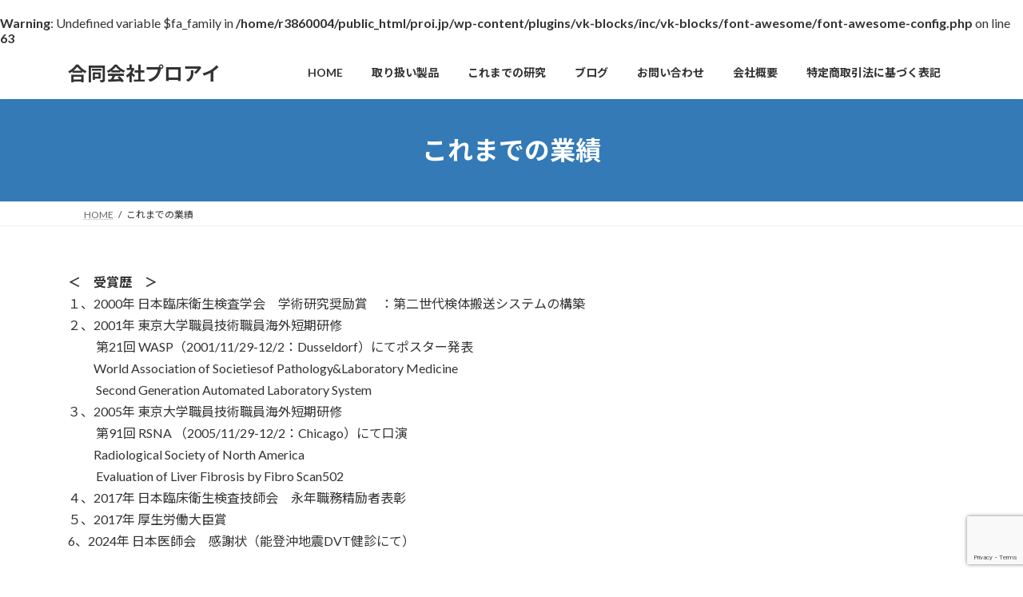

--- FILE ---
content_type: text/html; charset=UTF-8
request_url: https://www.proi.jp/%E3%81%93%E3%82%8C%E3%81%BE%E3%81%A7%E3%81%AE%E6%A5%AD%E7%B8%BE/
body_size: 15814
content:
<br/>
<b>Warning</b>: Undefined variable $fa_family in <b>/home/r3860004/public_html/proi.jp/wp-content/plugins/vk-blocks/inc/vk-blocks/font-awesome/font-awesome-config.php</b> on line <b>63</b><br/>
<!DOCTYPE html>
<html lang="ja">
<head>
<!-- wexal_pst_init.js does not exist -->
<!-- engagement_delay.js does not exist -->
<link rel="dns-prefetch" href="//fonts.googleapis.com/">
<link rel="preconnect" href="//fonts.googleapis.com/">
<link rel="dns-prefetch" href="//www.google.com/">
<meta charset="utf-8">
<meta http-equiv="X-UA-Compatible" content="IE=edge">
<meta name="viewport" content="width=device-width, initial-scale=1">
<meta name='robots' content='index, follow, max-image-preview:large, max-snippet:-1, max-video-preview:-1'/>
<link rel="canonical" href="https://www.proi.jp/%e3%81%93%e3%82%8c%e3%81%be%e3%81%a7%e3%81%ae%e6%a5%ad%e7%b8%be/">
<meta name="description" content="＜　受賞歴　＞ １、2000年 日本臨床衛生検査学会　学術研究奨励賞　：第二世代検体搬送システムの構築 ２、2001年 東京大学職員技術職員海外短期研修　 　　 第21回 WASP（2001/11/29-12/2：Dusseldorf）にてポスター発表 　　World Association of Societieso">
<meta property="og:title" content="これまでの業績 - 合同会社プロアイ">
<meta property="og:type" content="article">
<meta property="og:description" content="＜　受賞歴　＞ １、2000年 日本臨床衛生検査学会　学術研究奨励賞　：第二世代検体搬送システムの構築 ２、2001年 東京大学職員技術職員海外短期研修　 　　 第21回 WASP（2001/11/29-12/2：Dusseldorf）にてポスター発表 　　World Association of Societieso">
<meta property="og:url" content="https://www.proi.jp/%e3%81%93%e3%82%8c%e3%81%be%e3%81%a7%e3%81%ae%e6%a5%ad%e7%b8%be/">
<meta property="og:locale" content="ja">
<meta property="og:site_name" content="合同会社プロアイ">
<meta property="article:published_time" content="2022-08-13T16:47:46+09:00">
<meta property="article:modified_time" content="2024-08-13T17:34:59+09:00">
<meta property="og:updated_time" content="2024-08-13T17:34:59+09:00">
<meta name="twitter:card" content="summary_large_image">
<!-- This site is optimized with the Yoast SEO plugin v25.0 - https://yoast.com/wordpress/plugins/seo/ -->
<title>これまでの業績 - 合同会社プロアイ</title>
<link rel="canonical" href="https://www.proi.jp/これまでの業績/"/>
<meta property="og:locale" content="ja_JP"/>
<meta property="og:type" content="article"/>
<meta property="og:title" content="これまでの業績 - 合同会社プロアイ"/>
<meta property="og:description" content="＜　受賞歴　＞１、2000年 日本臨床衛生検査学会　学術研究奨励賞　：第二世代検体搬送システムの構築２、2001年 東京大学職員技術職員海外短期研修　　　 第21回 WASP（2001/11/29-12/2：Dussel [&hellip;]"/>
<meta property="og:url" content="https://www.proi.jp/これまでの業績/"/>
<meta property="og:site_name" content="合同会社プロアイ"/>
<meta property="article:modified_time" content="2024-08-13T08:34:59+00:00"/>
<meta name="twitter:card" content="summary_large_image"/>
<meta name="twitter:label1" content="推定読み取り時間"/>
<meta name="twitter:data1" content="13分"/>
<script type="application/ld+json" class="yoast-schema-graph">{"@context":"https://schema.org","@graph":[{"@type":"WebPage","@id":"https://www.proi.jp/%e3%81%93%e3%82%8c%e3%81%be%e3%81%a7%e3%81%ae%e6%a5%ad%e7%b8%be/","url":"https://www.proi.jp/%e3%81%93%e3%82%8c%e3%81%be%e3%81%a7%e3%81%ae%e6%a5%ad%e7%b8%be/","name":"これまでの業績 - 合同会社プロアイ","isPartOf":{"@id":"https://www.proi.jp/#website"},"datePublished":"2022-08-13T07:47:46+00:00","dateModified":"2024-08-13T08:34:59+00:00","breadcrumb":{"@id":"https://www.proi.jp/%e3%81%93%e3%82%8c%e3%81%be%e3%81%a7%e3%81%ae%e6%a5%ad%e7%b8%be/#breadcrumb"},"inLanguage":"ja","potentialAction":[{"@type":"ReadAction","target":["https://www.proi.jp/%e3%81%93%e3%82%8c%e3%81%be%e3%81%a7%e3%81%ae%e6%a5%ad%e7%b8%be/"]}]},{"@type":"BreadcrumbList","@id":"https://www.proi.jp/%e3%81%93%e3%82%8c%e3%81%be%e3%81%a7%e3%81%ae%e6%a5%ad%e7%b8%be/#breadcrumb","itemListElement":[{"@type":"ListItem","position":1,"name":"ホーム","item":"https://www.proi.jp/"},{"@type":"ListItem","position":2,"name":"これまでの業績"}]},{"@type":"WebSite","@id":"https://www.proi.jp/#website","url":"https://www.proi.jp/","name":"合同会社プロアイ","description":"本物を見極めるプロの眼","publisher":{"@id":"https://www.proi.jp/#organization"},"potentialAction":[{"@type":"SearchAction","target":{"@type":"EntryPoint","urlTemplate":"https://www.proi.jp/?s={search_term_string}"},"query-input":{"@type":"PropertyValueSpecification","valueRequired":true,"valueName":"search_term_string"}}],"inLanguage":"ja"},{"@type":"Organization","@id":"https://www.proi.jp/#organization","name":"合同会社プロアイ","url":"https://www.proi.jp/","logo":{"@type":"ImageObject","inLanguage":"ja","@id":"https://www.proi.jp/#/schema/logo/image/","url":"https://www.proi.jp/wp-content/uploads/2022/08/チラシ-1.jpg","contentUrl":"https://www.proi.jp/wp-content/uploads/2022/08/チラシ-1.jpg","width":715,"height":978,"caption":"合同会社プロアイ"},"image":{"@id":"https://www.proi.jp/#/schema/logo/image/"}}]}</script>
<!-- / Yoast SEO plugin. -->
<meta name="description" content="＜　受賞歴　＞１、2000年 日本臨床衛生検査学会　学術研究奨励賞　：第二世代検体搬送システムの構築２、2001年 東京大学職員技術職員海外短期研修　　　 第21回 WASP（2001/11/29-12/2：Dusseldorf）にてポスター発表　　World Association of Societiesof Pathology&amp;Laboratory Medicine　 　Second Generation Automated Laboratory System"/><style id='wp-img-auto-sizes-contain-inline-css' type='text/css'>
img:is([sizes=auto i],[sizes^="auto," i]){contain-intrinsic-size:3000px 1500px}
/*# sourceURL=wp-img-auto-sizes-contain-inline-css */
</style>
<link rel='preload' id='vkExUnit_common_style-css-preload' href='https://www.proi.jp/wp-content/plugins/vk-all-in-one-expansion-unit/assets/css/vkExUnit_style.css?ver=9.107.1.1' as='style' onload="this.onload=null;this.rel='stylesheet'"/>
<link rel='stylesheet' id='vkExUnit_common_style-css' href='https://www.proi.jp/wp-content/plugins/vk-all-in-one-expansion-unit/assets/css/vkExUnit_style.css?ver=9.107.1.1' media='print' onload="this.media='all'; this.onload=null;">
<style id='vkExUnit_common_style-inline-css' type='text/css'>
:root {--ver_page_top_button_url:url(https://www.proi.jp/wp-content/plugins/vk-all-in-one-expansion-unit/assets/images/to-top-btn-icon.svg);}@font-face {font-weight: normal;font-style: normal;font-family: "vk_sns";src: url("https://www.proi.jp/wp-content/plugins/vk-all-in-one-expansion-unit/inc/sns/icons/fonts/vk_sns.eot?-bq20cj");src: url("https://www.proi.jp/wp-content/plugins/vk-all-in-one-expansion-unit/inc/sns/icons/fonts/vk_sns.eot?#iefix-bq20cj") format("embedded-opentype"),url("https://www.proi.jp/wp-content/plugins/vk-all-in-one-expansion-unit/inc/sns/icons/fonts/vk_sns.woff?-bq20cj") format("woff"),url("https://www.proi.jp/wp-content/plugins/vk-all-in-one-expansion-unit/inc/sns/icons/fonts/vk_sns.ttf?-bq20cj") format("truetype"),url("https://www.proi.jp/wp-content/plugins/vk-all-in-one-expansion-unit/inc/sns/icons/fonts/vk_sns.svg?-bq20cj#vk_sns") format("svg");}
.veu_promotion-alert__content--text {border: 1px solid rgba(0,0,0,0.125);padding: 0.5em 1em;border-radius: var(--vk-size-radius);margin-bottom: var(--vk-margin-block-bottom);font-size: 0.875rem;}/* Alert Content部分に段落タグを入れた場合に最後の段落の余白を0にする */.veu_promotion-alert__content--text p:last-of-type{margin-bottom:0;margin-top: 0;}
/*# sourceURL=vkExUnit_common_style-inline-css */
</style>
<style id='wp-emoji-styles-inline-css' type='text/css'>

	img.wp-smiley, img.emoji {
		display: inline !important;
		border: none !important;
		box-shadow: none !important;
		height: 1em !important;
		width: 1em !important;
		margin: 0 0.07em !important;
		vertical-align: -0.1em !important;
		background: none !important;
		padding: 0 !important;
	}
/*# sourceURL=wp-emoji-styles-inline-css */
</style>
<style id='wp-block-library-inline-css' type='text/css'>
:root{--wp-block-synced-color:#7a00df;--wp-block-synced-color--rgb:122,0,223;--wp-bound-block-color:var(--wp-block-synced-color);--wp-editor-canvas-background:#ddd;--wp-admin-theme-color:#007cba;--wp-admin-theme-color--rgb:0,124,186;--wp-admin-theme-color-darker-10:#006ba1;--wp-admin-theme-color-darker-10--rgb:0,107,160.5;--wp-admin-theme-color-darker-20:#005a87;--wp-admin-theme-color-darker-20--rgb:0,90,135;--wp-admin-border-width-focus:2px}@media (min-resolution:192dpi){:root{--wp-admin-border-width-focus:1.5px}}.wp-element-button{cursor:pointer}:root .has-very-light-gray-background-color{background-color:#eee}:root .has-very-dark-gray-background-color{background-color:#313131}:root .has-very-light-gray-color{color:#eee}:root .has-very-dark-gray-color{color:#313131}:root .has-vivid-green-cyan-to-vivid-cyan-blue-gradient-background{background:linear-gradient(135deg,#00d084,#0693e3)}:root .has-purple-crush-gradient-background{background:linear-gradient(135deg,#34e2e4,#4721fb 50%,#ab1dfe)}:root .has-hazy-dawn-gradient-background{background:linear-gradient(135deg,#faaca8,#dad0ec)}:root .has-subdued-olive-gradient-background{background:linear-gradient(135deg,#fafae1,#67a671)}:root .has-atomic-cream-gradient-background{background:linear-gradient(135deg,#fdd79a,#004a59)}:root .has-nightshade-gradient-background{background:linear-gradient(135deg,#330968,#31cdcf)}:root .has-midnight-gradient-background{background:linear-gradient(135deg,#020381,#2874fc)}:root{--wp--preset--font-size--normal:16px;--wp--preset--font-size--huge:42px}.has-regular-font-size{font-size:1em}.has-larger-font-size{font-size:2.625em}.has-normal-font-size{font-size:var(--wp--preset--font-size--normal)}.has-huge-font-size{font-size:var(--wp--preset--font-size--huge)}.has-text-align-center{text-align:center}.has-text-align-left{text-align:left}.has-text-align-right{text-align:right}.has-fit-text{white-space:nowrap!important}#end-resizable-editor-section{display:none}.aligncenter{clear:both}.items-justified-left{justify-content:flex-start}.items-justified-center{justify-content:center}.items-justified-right{justify-content:flex-end}.items-justified-space-between{justify-content:space-between}.screen-reader-text{border:0;clip-path:inset(50%);height:1px;margin:-1px;overflow:hidden;padding:0;position:absolute;width:1px;word-wrap:normal!important}.screen-reader-text:focus{background-color:#ddd;clip-path:none;color:#444;display:block;font-size:1em;height:auto;left:5px;line-height:normal;padding:15px 23px 14px;text-decoration:none;top:5px;width:auto;z-index:100000}html :where(.has-border-color){border-style:solid}html :where([style*=border-top-color]){border-top-style:solid}html :where([style*=border-right-color]){border-right-style:solid}html :where([style*=border-bottom-color]){border-bottom-style:solid}html :where([style*=border-left-color]){border-left-style:solid}html :where([style*=border-width]){border-style:solid}html :where([style*=border-top-width]){border-top-style:solid}html :where([style*=border-right-width]){border-right-style:solid}html :where([style*=border-bottom-width]){border-bottom-style:solid}html :where([style*=border-left-width]){border-left-style:solid}html :where(img[class*=wp-image-]){height:auto;max-width:100%}:where(figure){margin:0 0 1em}html :where(.is-position-sticky){--wp-admin--admin-bar--position-offset:var(--wp-admin--admin-bar--height,0px)}@media screen and (max-width:600px){html :where(.is-position-sticky){--wp-admin--admin-bar--position-offset:0px}}
/* VK Color Palettes */:root{ --wp--preset--color--vk-color-primary:#337ab7}/* --vk-color-primary is deprecated. */:root{ --vk-color-primary: var(--wp--preset--color--vk-color-primary);}:root{ --wp--preset--color--vk-color-primary-dark:#296292}/* --vk-color-primary-dark is deprecated. */:root{ --vk-color-primary-dark: var(--wp--preset--color--vk-color-primary-dark);}:root{ --wp--preset--color--vk-color-primary-vivid:#3886c9}/* --vk-color-primary-vivid is deprecated. */:root{ --vk-color-primary-vivid: var(--wp--preset--color--vk-color-primary-vivid);}

/*# sourceURL=wp-block-library-inline-css */
</style><style id='global-styles-inline-css' type='text/css'>
:root{--wp--preset--aspect-ratio--square: 1;--wp--preset--aspect-ratio--4-3: 4/3;--wp--preset--aspect-ratio--3-4: 3/4;--wp--preset--aspect-ratio--3-2: 3/2;--wp--preset--aspect-ratio--2-3: 2/3;--wp--preset--aspect-ratio--16-9: 16/9;--wp--preset--aspect-ratio--9-16: 9/16;--wp--preset--color--black: #000000;--wp--preset--color--cyan-bluish-gray: #abb8c3;--wp--preset--color--white: #ffffff;--wp--preset--color--pale-pink: #f78da7;--wp--preset--color--vivid-red: #cf2e2e;--wp--preset--color--luminous-vivid-orange: #ff6900;--wp--preset--color--luminous-vivid-amber: #fcb900;--wp--preset--color--light-green-cyan: #7bdcb5;--wp--preset--color--vivid-green-cyan: #00d084;--wp--preset--color--pale-cyan-blue: #8ed1fc;--wp--preset--color--vivid-cyan-blue: #0693e3;--wp--preset--color--vivid-purple: #9b51e0;--wp--preset--color--vk-color-primary: #337ab7;--wp--preset--color--vk-color-primary-dark: #296292;--wp--preset--color--vk-color-primary-vivid: #3886c9;--wp--preset--gradient--vivid-cyan-blue-to-vivid-purple: linear-gradient(135deg,rgba(6,147,227,1) 0%,rgb(155,81,224) 100%);--wp--preset--gradient--light-green-cyan-to-vivid-green-cyan: linear-gradient(135deg,rgb(122,220,180) 0%,rgb(0,208,130) 100%);--wp--preset--gradient--luminous-vivid-amber-to-luminous-vivid-orange: linear-gradient(135deg,rgba(252,185,0,1) 0%,rgba(255,105,0,1) 100%);--wp--preset--gradient--luminous-vivid-orange-to-vivid-red: linear-gradient(135deg,rgba(255,105,0,1) 0%,rgb(207,46,46) 100%);--wp--preset--gradient--very-light-gray-to-cyan-bluish-gray: linear-gradient(135deg,rgb(238,238,238) 0%,rgb(169,184,195) 100%);--wp--preset--gradient--cool-to-warm-spectrum: linear-gradient(135deg,rgb(74,234,220) 0%,rgb(151,120,209) 20%,rgb(207,42,186) 40%,rgb(238,44,130) 60%,rgb(251,105,98) 80%,rgb(254,248,76) 100%);--wp--preset--gradient--blush-light-purple: linear-gradient(135deg,rgb(255,206,236) 0%,rgb(152,150,240) 100%);--wp--preset--gradient--blush-bordeaux: linear-gradient(135deg,rgb(254,205,165) 0%,rgb(254,45,45) 50%,rgb(107,0,62) 100%);--wp--preset--gradient--luminous-dusk: linear-gradient(135deg,rgb(255,203,112) 0%,rgb(199,81,192) 50%,rgb(65,88,208) 100%);--wp--preset--gradient--pale-ocean: linear-gradient(135deg,rgb(255,245,203) 0%,rgb(182,227,212) 50%,rgb(51,167,181) 100%);--wp--preset--gradient--electric-grass: linear-gradient(135deg,rgb(202,248,128) 0%,rgb(113,206,126) 100%);--wp--preset--gradient--midnight: linear-gradient(135deg,rgb(2,3,129) 0%,rgb(40,116,252) 100%);--wp--preset--gradient--vivid-green-cyan-to-vivid-cyan-blue: linear-gradient(135deg,rgba(0,208,132,1) 0%,rgba(6,147,227,1) 100%);--wp--preset--font-size--small: 14px;--wp--preset--font-size--medium: 20px;--wp--preset--font-size--large: 24px;--wp--preset--font-size--x-large: 42px;--wp--preset--font-size--regular: 16px;--wp--preset--font-size--huge: 36px;--wp--preset--spacing--20: 0.44rem;--wp--preset--spacing--30: 0.67rem;--wp--preset--spacing--40: 1rem;--wp--preset--spacing--50: 1.5rem;--wp--preset--spacing--60: 2.25rem;--wp--preset--spacing--70: 3.38rem;--wp--preset--spacing--80: 5.06rem;--wp--preset--shadow--natural: 6px 6px 9px rgba(0, 0, 0, 0.2);--wp--preset--shadow--deep: 12px 12px 50px rgba(0, 0, 0, 0.4);--wp--preset--shadow--sharp: 6px 6px 0px rgba(0, 0, 0, 0.2);--wp--preset--shadow--outlined: 6px 6px 0px -3px rgb(255, 255, 255), 6px 6px rgb(0, 0, 0);--wp--preset--shadow--crisp: 6px 6px 0px rgb(0, 0, 0);}:where(.is-layout-flex){gap: 0.5em;}:where(.is-layout-grid){gap: 0.5em;}body .is-layout-flex{display: flex;}.is-layout-flex{flex-wrap: wrap;align-items: center;}.is-layout-flex > :is(*, div){margin: 0;}body .is-layout-grid{display: grid;}.is-layout-grid > :is(*, div){margin: 0;}:where(.wp-block-columns.is-layout-flex){gap: 2em;}:where(.wp-block-columns.is-layout-grid){gap: 2em;}:where(.wp-block-post-template.is-layout-flex){gap: 1.25em;}:where(.wp-block-post-template.is-layout-grid){gap: 1.25em;}.has-black-color{color: var(--wp--preset--color--black) !important;}.has-cyan-bluish-gray-color{color: var(--wp--preset--color--cyan-bluish-gray) !important;}.has-white-color{color: var(--wp--preset--color--white) !important;}.has-pale-pink-color{color: var(--wp--preset--color--pale-pink) !important;}.has-vivid-red-color{color: var(--wp--preset--color--vivid-red) !important;}.has-luminous-vivid-orange-color{color: var(--wp--preset--color--luminous-vivid-orange) !important;}.has-luminous-vivid-amber-color{color: var(--wp--preset--color--luminous-vivid-amber) !important;}.has-light-green-cyan-color{color: var(--wp--preset--color--light-green-cyan) !important;}.has-vivid-green-cyan-color{color: var(--wp--preset--color--vivid-green-cyan) !important;}.has-pale-cyan-blue-color{color: var(--wp--preset--color--pale-cyan-blue) !important;}.has-vivid-cyan-blue-color{color: var(--wp--preset--color--vivid-cyan-blue) !important;}.has-vivid-purple-color{color: var(--wp--preset--color--vivid-purple) !important;}.has-vk-color-primary-color{color: var(--wp--preset--color--vk-color-primary) !important;}.has-vk-color-primary-dark-color{color: var(--wp--preset--color--vk-color-primary-dark) !important;}.has-vk-color-primary-vivid-color{color: var(--wp--preset--color--vk-color-primary-vivid) !important;}.has-black-background-color{background-color: var(--wp--preset--color--black) !important;}.has-cyan-bluish-gray-background-color{background-color: var(--wp--preset--color--cyan-bluish-gray) !important;}.has-white-background-color{background-color: var(--wp--preset--color--white) !important;}.has-pale-pink-background-color{background-color: var(--wp--preset--color--pale-pink) !important;}.has-vivid-red-background-color{background-color: var(--wp--preset--color--vivid-red) !important;}.has-luminous-vivid-orange-background-color{background-color: var(--wp--preset--color--luminous-vivid-orange) !important;}.has-luminous-vivid-amber-background-color{background-color: var(--wp--preset--color--luminous-vivid-amber) !important;}.has-light-green-cyan-background-color{background-color: var(--wp--preset--color--light-green-cyan) !important;}.has-vivid-green-cyan-background-color{background-color: var(--wp--preset--color--vivid-green-cyan) !important;}.has-pale-cyan-blue-background-color{background-color: var(--wp--preset--color--pale-cyan-blue) !important;}.has-vivid-cyan-blue-background-color{background-color: var(--wp--preset--color--vivid-cyan-blue) !important;}.has-vivid-purple-background-color{background-color: var(--wp--preset--color--vivid-purple) !important;}.has-vk-color-primary-background-color{background-color: var(--wp--preset--color--vk-color-primary) !important;}.has-vk-color-primary-dark-background-color{background-color: var(--wp--preset--color--vk-color-primary-dark) !important;}.has-vk-color-primary-vivid-background-color{background-color: var(--wp--preset--color--vk-color-primary-vivid) !important;}.has-black-border-color{border-color: var(--wp--preset--color--black) !important;}.has-cyan-bluish-gray-border-color{border-color: var(--wp--preset--color--cyan-bluish-gray) !important;}.has-white-border-color{border-color: var(--wp--preset--color--white) !important;}.has-pale-pink-border-color{border-color: var(--wp--preset--color--pale-pink) !important;}.has-vivid-red-border-color{border-color: var(--wp--preset--color--vivid-red) !important;}.has-luminous-vivid-orange-border-color{border-color: var(--wp--preset--color--luminous-vivid-orange) !important;}.has-luminous-vivid-amber-border-color{border-color: var(--wp--preset--color--luminous-vivid-amber) !important;}.has-light-green-cyan-border-color{border-color: var(--wp--preset--color--light-green-cyan) !important;}.has-vivid-green-cyan-border-color{border-color: var(--wp--preset--color--vivid-green-cyan) !important;}.has-pale-cyan-blue-border-color{border-color: var(--wp--preset--color--pale-cyan-blue) !important;}.has-vivid-cyan-blue-border-color{border-color: var(--wp--preset--color--vivid-cyan-blue) !important;}.has-vivid-purple-border-color{border-color: var(--wp--preset--color--vivid-purple) !important;}.has-vk-color-primary-border-color{border-color: var(--wp--preset--color--vk-color-primary) !important;}.has-vk-color-primary-dark-border-color{border-color: var(--wp--preset--color--vk-color-primary-dark) !important;}.has-vk-color-primary-vivid-border-color{border-color: var(--wp--preset--color--vk-color-primary-vivid) !important;}.has-vivid-cyan-blue-to-vivid-purple-gradient-background{background: var(--wp--preset--gradient--vivid-cyan-blue-to-vivid-purple) !important;}.has-light-green-cyan-to-vivid-green-cyan-gradient-background{background: var(--wp--preset--gradient--light-green-cyan-to-vivid-green-cyan) !important;}.has-luminous-vivid-amber-to-luminous-vivid-orange-gradient-background{background: var(--wp--preset--gradient--luminous-vivid-amber-to-luminous-vivid-orange) !important;}.has-luminous-vivid-orange-to-vivid-red-gradient-background{background: var(--wp--preset--gradient--luminous-vivid-orange-to-vivid-red) !important;}.has-very-light-gray-to-cyan-bluish-gray-gradient-background{background: var(--wp--preset--gradient--very-light-gray-to-cyan-bluish-gray) !important;}.has-cool-to-warm-spectrum-gradient-background{background: var(--wp--preset--gradient--cool-to-warm-spectrum) !important;}.has-blush-light-purple-gradient-background{background: var(--wp--preset--gradient--blush-light-purple) !important;}.has-blush-bordeaux-gradient-background{background: var(--wp--preset--gradient--blush-bordeaux) !important;}.has-luminous-dusk-gradient-background{background: var(--wp--preset--gradient--luminous-dusk) !important;}.has-pale-ocean-gradient-background{background: var(--wp--preset--gradient--pale-ocean) !important;}.has-electric-grass-gradient-background{background: var(--wp--preset--gradient--electric-grass) !important;}.has-midnight-gradient-background{background: var(--wp--preset--gradient--midnight) !important;}.has-small-font-size{font-size: var(--wp--preset--font-size--small) !important;}.has-medium-font-size{font-size: var(--wp--preset--font-size--medium) !important;}.has-large-font-size{font-size: var(--wp--preset--font-size--large) !important;}.has-x-large-font-size{font-size: var(--wp--preset--font-size--x-large) !important;}
/*# sourceURL=global-styles-inline-css */
</style>
<style id='classic-theme-styles-inline-css' type='text/css'>
/*! This file is auto-generated */
.wp-block-button__link{color:#fff;background-color:#32373c;border-radius:9999px;box-shadow:none;text-decoration:none;padding:calc(.667em + 2px) calc(1.333em + 2px);font-size:1.125em}.wp-block-file__button{background:#32373c;color:#fff;text-decoration:none}
/*# sourceURL=/wp-includes/css/classic-themes.min.css */
</style>
<link rel='preload' id='contact-form-7-css-preload' href='https://www.proi.jp/wp-content/plugins/contact-form-7/includes/css/styles.css?ver=6.1.4' as='style' onload="this.onload=null;this.rel='stylesheet'"/>
<link rel='stylesheet' id='vk-swiper-style-css' href='https://www.proi.jp/wp-content/plugins/vk-blocks/vendor/vektor-inc/vk-swiper/src/assets/css/swiper-bundle.min.css?ver=11.0.2' type='text/css' media='all'/>
<link rel='stylesheet' id='lightning-common-style-css' href='https://www.proi.jp/wp-content/themes/lightning/_g3/assets/css/style.css?ver=15.33.1' type='text/css' media='all'/>
<style id='lightning-common-style-inline-css' type='text/css'>
/* Lightning */:root {--vk-color-primary:#337ab7;--vk-color-primary-dark:#296292;--vk-color-primary-vivid:#3886c9;--g_nav_main_acc_icon_open_url:url(https://www.proi.jp/wp-content/themes/lightning/_g3/inc/vk-mobile-nav/package/images/vk-menu-acc-icon-open-black.svg);--g_nav_main_acc_icon_close_url: url(https://www.proi.jp/wp-content/themes/lightning/_g3/inc/vk-mobile-nav/package/images/vk-menu-close-black.svg);--g_nav_sub_acc_icon_open_url: url(https://www.proi.jp/wp-content/themes/lightning/_g3/inc/vk-mobile-nav/package/images/vk-menu-acc-icon-open-white.svg);--g_nav_sub_acc_icon_close_url: url(https://www.proi.jp/wp-content/themes/lightning/_g3/inc/vk-mobile-nav/package/images/vk-menu-close-white.svg);}
:root{--swiper-navigation-color: #fff;}
/* vk-mobile-nav */:root {--vk-mobile-nav-menu-btn-bg-src: url("https://www.proi.jp/wp-content/themes/lightning/_g3/inc/vk-mobile-nav/package/images/vk-menu-btn-black.svg");--vk-mobile-nav-menu-btn-close-bg-src: url("https://www.proi.jp/wp-content/themes/lightning/_g3/inc/vk-mobile-nav/package/images/vk-menu-close-black.svg");--vk-menu-acc-icon-open-black-bg-src: url("https://www.proi.jp/wp-content/themes/lightning/_g3/inc/vk-mobile-nav/package/images/vk-menu-acc-icon-open-black.svg");--vk-menu-acc-icon-open-white-bg-src: url("https://www.proi.jp/wp-content/themes/lightning/_g3/inc/vk-mobile-nav/package/images/vk-menu-acc-icon-open-white.svg");--vk-menu-acc-icon-close-black-bg-src: url("https://www.proi.jp/wp-content/themes/lightning/_g3/inc/vk-mobile-nav/package/images/vk-menu-close-black.svg");--vk-menu-acc-icon-close-white-bg-src: url("https://www.proi.jp/wp-content/themes/lightning/_g3/inc/vk-mobile-nav/package/images/vk-menu-close-white.svg");}
/*# sourceURL=lightning-common-style-inline-css */
</style>
<link rel='stylesheet' id='lightning-design-style-css' href='https://www.proi.jp/wp-content/themes/lightning/_g3/design-skin/origin3/css/style.css?ver=15.33.1' type='text/css' media='all'/>
<style id='lightning-design-style-inline-css' type='text/css'>
.tagcloud a:before { font-family: "Font Awesome 7 Free";content: "\f02b";font-weight: bold; }
/*# sourceURL=lightning-design-style-inline-css */
</style>
<link rel='preload' id='vk-blog-card-css-preload' href='https://www.proi.jp/wp-content/themes/lightning/_g3/inc/vk-wp-oembed-blog-card/package/css/blog-card.css?ver=6.9' as='style' onload="this.onload=null;this.rel='stylesheet'"/>
<link rel='stylesheet' id='vk-blog-card-css' href='https://www.proi.jp/wp-content/themes/lightning/_g3/inc/vk-wp-oembed-blog-card/package/css/blog-card.css?ver=6.9' media='print' onload="this.media='all'; this.onload=null;">
<link rel='preload' id='veu-cta-css-preload' href='https://www.proi.jp/wp-content/plugins/vk-all-in-one-expansion-unit/inc/call-to-action/package/assets/css/style.css?ver=9.107.1.1' as='style' onload="this.onload=null;this.rel='stylesheet'"/>
<link rel='stylesheet' id='veu-cta-css' href='https://www.proi.jp/wp-content/plugins/vk-all-in-one-expansion-unit/inc/call-to-action/package/assets/css/style.css?ver=9.107.1.1' media='print' onload="this.media='all'; this.onload=null;">
<link rel='stylesheet' id='vk-blocks-build-css-css' href='https://www.proi.jp/wp-content/plugins/vk-blocks/build/block-build.css?ver=1.102.0.1' type='text/css' media='all'/>
<style id='vk-blocks-build-css-inline-css' type='text/css'>
:root {--vk_flow-arrow: url(https://www.proi.jp/wp-content/plugins/vk-blocks/inc/vk-blocks/images/arrow_bottom.svg);--vk_image-mask-circle: url(https://www.proi.jp/wp-content/plugins/vk-blocks/inc/vk-blocks/images/circle.svg);--vk_image-mask-wave01: url(https://www.proi.jp/wp-content/plugins/vk-blocks/inc/vk-blocks/images/wave01.svg);--vk_image-mask-wave02: url(https://www.proi.jp/wp-content/plugins/vk-blocks/inc/vk-blocks/images/wave02.svg);--vk_image-mask-wave03: url(https://www.proi.jp/wp-content/plugins/vk-blocks/inc/vk-blocks/images/wave03.svg);--vk_image-mask-wave04: url(https://www.proi.jp/wp-content/plugins/vk-blocks/inc/vk-blocks/images/wave04.svg);}

	:root {

		--vk-balloon-border-width:1px;

		--vk-balloon-speech-offset:-12px;
	}
	
/*# sourceURL=vk-blocks-build-css-inline-css */
</style>
<link rel='preload' id='lightning-theme-style-css-preload' href='https://www.proi.jp/wp-content/themes/lightning/style.css?ver=15.33.1' as='style' onload="this.onload=null;this.rel='stylesheet'"/>
<link rel='stylesheet' id='lightning-theme-style-css' href='https://www.proi.jp/wp-content/themes/lightning/style.css?ver=15.33.1' media='print' onload="this.media='all'; this.onload=null;">
<link rel='preload' id='vk-font-awesome-css-preload' href='https://www.proi.jp/wp-content/themes/lightning/vendor/vektor-inc/font-awesome-versions/src/font-awesome/css/all.min.css?ver=7.1.0' as='style' onload="this.onload=null;this.rel='stylesheet'"/>
<link rel='stylesheet' id='vk-font-awesome-css' href='https://www.proi.jp/wp-content/themes/lightning/vendor/vektor-inc/font-awesome-versions/src/font-awesome/css/all.min.css?ver=7.1.0' media='print' onload="this.media='all'; this.onload=null;">
<link rel='preload' id='wp-block-paragraph-css-preload' href='https://www.proi.jp/wp-includes/blocks/paragraph/style.min.css?ver=6.9' as='style' onload="this.onload=null;this.rel='stylesheet'"/>
<link rel='stylesheet' id='wp-block-paragraph-css' href='https://www.proi.jp/wp-includes/blocks/paragraph/style.min.css?ver=6.9' media='print' onload="this.media='all'; this.onload=null;">
<link rel="alternate" title="JSON" type="application/json" href="https://www.proi.jp/wp-json/wp/v2/pages/289"/>
<meta name="generator" content="WordPress 6.9"/>
<!-- [ VK All in One Expansion Unit OGP ] -->
<meta property="og:site_name" content="合同会社プロアイ"/>
<meta property="og:url" content="https://www.proi.jp/%e3%81%93%e3%82%8c%e3%81%be%e3%81%a7%e3%81%ae%e6%a5%ad%e7%b8%be/"/>
<meta property="og:title" content="これまでの業績 | 合同会社プロアイ"/>
<meta property="og:description" content="＜　受賞歴　＞１、2000年 日本臨床衛生検査学会　学術研究奨励賞　：第二世代検体搬送システムの構築２、2001年 東京大学職員技術職員海外短期研修　　　 第21回 WASP（2001/11/29-12/2：Dusseldorf）にてポスター発表　　World Association of Societiesof Pathology&amp;Laboratory Medicine　 　Second Generation Automated Laboratory System"/>
<meta property="og:type" content="article"/>
<!-- [ / VK All in One Expansion Unit OGP ] -->
<!-- [ VK All in One Expansion Unit twitter card ] -->
<meta name="twitter:card" content="summary_large_image">
<meta name="twitter:description" content="＜　受賞歴　＞１、2000年 日本臨床衛生検査学会　学術研究奨励賞　：第二世代検体搬送システムの構築２、2001年 東京大学職員技術職員海外短期研修　　　 第21回 WASP（2001/11/29-12/2：Dusseldorf）にてポスター発表　　World Association of Societiesof Pathology&amp;Laboratory Medicine　 　Second Generation Automated Laboratory System">
<meta name="twitter:title" content="これまでの業績 | 合同会社プロアイ">
<meta name="twitter:url" content="https://www.proi.jp/%e3%81%93%e3%82%8c%e3%81%be%e3%81%a7%e3%81%ae%e6%a5%ad%e7%b8%be/">
<meta name="twitter:domain" content="www.proi.jp">
<!-- [ / VK All in One Expansion Unit twitter card ] -->
<link rel="icon" href="https://www.proi.jp/wp-content/uploads/2022/04/cropped-人材紹介の絵-32x32.jpg" sizes="32x32"/>
<link rel="icon" href="https://www.proi.jp/wp-content/uploads/2022/04/cropped-人材紹介の絵-192x192.jpg" sizes="192x192"/>
<link rel="apple-touch-icon" href="https://www.proi.jp/wp-content/uploads/2022/04/cropped-人材紹介の絵-180x180.jpg"/>
<meta name="msapplication-TileImage" content="https://www.proi.jp/wp-content/uploads/2022/04/cropped-人材紹介の絵-270x270.jpg"/>
<link rel='preload' id='add_google_fonts_Lato-css-preload' href='//fonts.googleapis.com/css2?family=Lato%3Awght%40400%3B700&#038;display=swap&#038;subset=japanese&#038;ver=15.33.1' as='style' onload="this.onload=null;this.rel='stylesheet'"/>
<link rel='stylesheet' id='add_google_fonts_Lato-css' href='//fonts.googleapis.com/css2?family=Lato%3Awght%40400%3B700&#038;display=swap&#038;subset=japanese&#038;ver=15.33.1' media='print' onload="this.media='all'; this.onload=null;">
<link rel='preload' id='add_google_fonts_noto_sans-css-preload' href='//fonts.googleapis.com/css2?family=Noto+Sans+JP%3Awght%40400%3B700&#038;display=swap&#038;subset=japanese&#038;ver=15.33.1' as='style' onload="this.onload=null;this.rel='stylesheet'"/>
<link rel='stylesheet' id='add_google_fonts_noto_sans-css' href='//fonts.googleapis.com/css2?family=Noto+Sans+JP%3Awght%40400%3B700&#038;display=swap&#038;subset=japanese&#038;ver=15.33.1' media='print' onload="this.media='all'; this.onload=null;">
</head>
<body class="wp-singular page-template-default page page-id-289 wp-custom-logo wp-embed-responsive wp-theme-lightning vk-blocks sidebar-fix sidebar-fix-priority-top device-pc fa_v7_css post-name-%e3%81%93%e3%82%8c%e3%81%be%e3%81%a7%e3%81%ae%e6%a5%ad%e7%b8%be post-type-page">
<a class="skip-link screen-reader-text" href="#main">コンテンツへスキップ</a>
<a class="skip-link screen-reader-text" href="#vk-mobile-nav">ナビゲーションに移動</a>
<header id="site-header" class="site-header site-header--layout--nav-float">
<div id="site-header-container" class="site-header-container container">
<div class="site-header-logo">
<a href="https://www.proi.jp/">
<span>合同会社プロアイ</span>
</a>
</div>
<nav id="global-nav" class="global-nav global-nav--layout--float-right"><ul id="menu-%e3%83%88%e3%83%83%e3%83%97%e3%83%9a%e3%83%bc%e3%82%b8" class="menu vk-menu-acc global-nav-list nav"><li id="menu-item-41" class="menu-item menu-item-type-post_type menu-item-object-page menu-item-home"><a href="https://www.proi.jp/"><strong class="global-nav-name">HOME</strong></a></li>
<li id="menu-item-45" class="menu-item menu-item-type-post_type menu-item-object-page menu-item-has-children"><a href="https://www.proi.jp/%e5%8f%96%e3%82%8a%e6%89%b1%e3%81%84%e8%a3%bd%e5%93%81/"><strong class="global-nav-name">取り扱い製品</strong></a>
<ul class="sub-menu">
<li id="menu-item-275" class="menu-item menu-item-type-post_type menu-item-object-page"><a href="https://www.proi.jp/%e3%83%a9%e3%83%9c%e3%83%86%e3%82%af%e3%83%88/">ラボテクト　除菌・除ウイルスコート剤</a></li>
<li id="menu-item-126" class="menu-item menu-item-type-custom menu-item-object-custom"><a href="https://1piece.co.jp/?page_id=1739">医療従事者の派遣・紹介</a></li>
<li id="menu-item-319" class="menu-item menu-item-type-post_type menu-item-object-page"><a href="https://www.proi.jp/%e3%82%a8%e3%83%93%e3%83%87%e3%83%b3%e3%82%b9%e4%bd%9c%e6%88%90%e6%94%af%e6%8f%b4/">エビデンス作成支援</a></li>
</ul>
</li>
<li id="menu-item-315" class="menu-item menu-item-type-post_type menu-item-object-page current-menu-parent current_page_ancestor menu-item-has-children"><a href="https://www.proi.jp/%e3%81%93%e3%82%8c%e3%81%be%e3%81%a7%e3%81%ae%e7%a0%94%e7%a9%b6/"><strong class="global-nav-name">これまでの研究</strong></a>
<ul class="sub-menu">
<li id="menu-item-321" class="menu-item menu-item-type-post_type menu-item-object-page current-menu-item page_item page-item-289 current_page_item"><a href="https://www.proi.jp/%e3%81%93%e3%82%8c%e3%81%be%e3%81%a7%e3%81%ae%e6%a5%ad%e7%b8%be/">これまでの業績</a></li>
<li id="menu-item-320" class="menu-item menu-item-type-post_type menu-item-object-page"><a href="https://www.proi.jp/%e5%ad%a6%e4%bc%9a%e7%99%ba%e8%a1%a8%e3%81%ae%e3%83%9a%e3%83%bc%e3%82%b8/">学会発表のページ</a></li>
<li id="menu-item-330" class="menu-item menu-item-type-custom menu-item-object-custom"><a href="https://square.umin.ac.jp/sugi/hyousi.html">臨床検査のお部屋</a></li>
</ul>
</li>
<li id="menu-item-42" class="menu-item menu-item-type-post_type menu-item-object-page"><a href="https://www.proi.jp/%e3%83%96%e3%83%ad%e3%82%b0/"><strong class="global-nav-name">ブログ</strong></a></li>
<li id="menu-item-29" class="menu-item menu-item-type-post_type menu-item-object-page"><a href="https://www.proi.jp/%e3%81%8a%e5%95%8f%e3%81%84%e5%90%88%e3%82%8f%e3%81%9b/"><strong class="global-nav-name">お問い合わせ</strong></a></li>
<li id="menu-item-44" class="menu-item menu-item-type-post_type menu-item-object-page"><a href="https://www.proi.jp/%e4%bc%9a%e7%a4%be%e6%a6%82%e8%a6%81/"><strong class="global-nav-name">会社概要</strong></a></li>
<li id="menu-item-243" class="menu-item menu-item-type-post_type menu-item-object-page"><a href="https://www.proi.jp/%e7%89%b9%e5%ae%9a%e5%95%86%e5%8f%96%e5%bc%95%e6%b3%95%e3%81%ab%e5%9f%ba%e3%81%a5%e3%81%8f%e8%a1%a8%e8%a8%98/"><strong class="global-nav-name">特定商取引法に基づく表記</strong></a></li>
</ul></nav>	</div>
</header>
<div class="page-header"><div class="page-header-inner container">
<h1 class="page-header-title">これまでの業績</h1></div></div><!-- [ /.page-header ] -->
<!-- [ #breadcrumb ] --><div id="breadcrumb" class="breadcrumb"><div class="container"><ol class="breadcrumb-list" itemscope itemtype="https://schema.org/BreadcrumbList"><li class="breadcrumb-list__item breadcrumb-list__item--home" itemprop="itemListElement" itemscope itemtype="http://schema.org/ListItem"><a href="https://www.proi.jp" itemprop="item"><i class="fas fa-fw fa-home"></i><span itemprop="name">HOME</span></a><meta itemprop="position" content="1"/></li><li class="breadcrumb-list__item" itemprop="itemListElement" itemscope itemtype="http://schema.org/ListItem"><span itemprop="name">これまでの業績</span><meta itemprop="position" content="2"/></li></ol></div></div><!-- [ /#breadcrumb ] -->
<div class="site-body">
<div class="site-body-container container">
<div class="main-section main-section--col--two" id="main" role="main">
<div id="post-289" class="entry entry-full post-289 page type-page status-publish hentry">
<div class="entry-body">
<p><strong>＜　受賞歴　＞</strong><br>１、2000年 日本臨床衛生検査学会　学術研究奨励賞　：第二世代検体搬送システムの構築<br>２、2001年 東京大学職員技術職員海外短期研修　<br>　　 第21回 WASP（2001/11/29-12/2：Dusseldorf）にてポスター発表<br>　　World Association of Societiesof Pathology&amp;Laboratory Medicine<br>　 　Second Generation Automated Laboratory System<br>３、2005年 東京大学職員技術職員海外短期研修　<br>　 　第91回 RSNA （2005/11/29-12/2：Chicago）にて口演<br>　　Radiological Society of North America<br>　 　Evaluation of Liver Fibrosis by Fibro Scan502<br>４、2017年 日本臨床衛生検査技師会　永年職務精励者表彰　　<br>５、2017年 厚生労働大臣賞<br>6、2024年 日本医師会　感謝状（能登沖地震DVT健診にて）　　　　　　　　　　　　　　　　</p>
<p><strong>＜　認定資格　＞</strong><br>日本超音波医学会認定　超音波検査士　<br>　１、消化器部門　　　2004年取得<br>　２、泌尿器部門　　　2005年取得<br>　３、体表部門　　　　2006年取得<br>　４、健診部門　　　　2007年取得</p>
<p>日本総合健診医学会　認定 総合健診業務管理士</p>
<p><strong>＜　競争的研究資金獲得状況　＞</strong><br>１、平成１８年度科学研究費補助金（奨励研究）<br>　　 非侵襲的肝線維化測定装置の臨床評価と応用<br>２、平成２０年度科学研究費補助金（奨励研究）<br>　　 肝硬度測定法を用いた慢性肝疾患患者における血小板減少機序の解明<br>３、平成２２年度科学研究費補助金（奨励研究）<br>　　 非アルコール性脂肪肝炎における病態進行度の評価と肝細胞癌発生機構の解明</p>
<p><strong>＜　邦文論文：筆頭のみ　＞</strong><br>杉岡陽介:カルシウムの酵素的測定法の検討<br>　：臨床検査38巻1号109-113<br>杉岡陽介:免疫阻害・ダブルカイネティック法による血清ＣＫ－ＭＢ活性測定法の評価<br>　：医学検査42巻７号1225-1229<br>杉岡陽介:第二世代の総合検査搬送システム<br>　：医科器械学70巻2号74-79<br>杉岡陽介:東大臨床検査室の検査搬送システム<br>　：月間新医療（臨床検査機器システムガイド97）<br>杉岡陽介:東大臨床検査室の検査搬送システム<br>　：医学検査<br>杉岡陽介:東大臨床検査室の検査搬送システム<br>　：日本臨床検査自動化学会<br>杉岡陽介:これから広がる生理検査・新たにはじまる生理検査<br>　：検査と技術 36巻10号（2008.09）<br>杉岡陽介: 組織における終末糖化産物の蓄積と骨格筋量との関連<br>　：総合健診Vol. 43 (2016) No. 5 p. 537-542</p>
<p><strong>＜　研究歴　＞</strong><br>1990年４月～1991年６月<br>　　糖尿病患者における尿中化学成分の日内変動の評価<br>　　本研究における業績は学会発表１である。<br>1991年6月～1992年10月<br>　　カルシウムの酵素的測定法の検討<br>　　本研究における業績は論文1、学会発表2である<br>1992年10月～1993年2月<br>　　免疫比濁法によるLp(a)測定試薬の基礎的検討<br>　　本研究における業績は学会発表1、シンポジウム１である<br>1992年10月～2000年10月まで<br>　　検体検査搬送システム担当となり、検査室内のシステム化、効率化、結果報告時間の<br>　　短縮化といった検体検査室全域の管理運営について多方向から解析研究を行った。<br>　　本研究における業績は論文５、学会発表８、シンポジウム１、パネルディスカッション１、<br>　　国際学会１である。<br>　　研究成果は現在稼働中の検体搬送システムであり、国内海外から多くの見学があった。<br>　　システム研修として、ソウル大学病院技師長　Jo氏(1994)、<br>　　東京女子医大八千代医療センター技師長　岩下氏(1996)がそれぞれ２ヶ月間滞在し<br>　　研修担当として研修を行った。<br>2000年11月～2010年7月まで<br>　　慢性肝疾患における肝の線維化評価<br>　　Ｂ型、Ｃ型慢性肝疾患患者における脾腫と血小板の関連<br>　　本研究における業績は現在までに学会発表6、<br>　　国際学会１、東京大学職員技術職員海外短期研修（2005年）、<br>　　科学研究費補助金（奨励研究）2006年度　2008年度　2010年度 計3回である。</p>
<p><strong>＜　所属学会名および役職　＞</strong><br>東京都臨床衛生検査技師会　<br>日本臨床衛生検査技師会　 <br>日本超音波医学会（認定超音波検査士：消化器、泌尿器、体表、健診）<br>日本人間ドック学会<br>日本総合健診医学会（総合健診指導士）<br>日本抗加齢医学会</p>
<p><strong>＜　学会活動　＞</strong><br>東京都臨床検査技師会　　情報システム研究会　委員　1994　-　2000年<br>東京都臨床検査技師会　　第3回都臨技学会 　実行委員（1995/9/11-12：北とぴあ：東京）<br>日本臨床衛生検査学会　　 第50回大会 　実行委員 （2000/5/11-12：国際フォーラム）<br>日本臨床衛生検査学会 　　第50回大会 　査読委員 （2000/5/11-12：国際フォーラム）<br>東京都臨床検査技師会　　システム委員　委員　（2001/4　?　2003/3）<br>東京都臨床検査技師会　　会誌HP委員会　委員　（2004/4　?　2008/3）<br>東京都臨床検査技師会　　理事　　中部地区　 （2008/4　?　2010/3）<br>東京都臨床検査技師会　　都臨技フォーラム実行理事　 （2008/9/20：鉄門講堂）<br>東京都臨床検査技師会　　大新宿祭り　　　代表理事　 （2008/10/19：戸山公園）<br>東京都臨床検査技師会　　BLS･AED講習会　代表理事 （2009/1/17：文京シビックホール）<br>東京都臨床検査技師会　　理事　　組織部長　 （2010/3　?　2012/3）<br>東京都臨床検査技師会　　第8回都臨技学会 受付統括理事 （2011/3/7：タワーホール船堀）<br>東京都臨床検査技師会　　第9回都臨技学会 受付統括理事 （2012/2/19：京王プラザ）<br>東京都臨床検査技師会　　理事　　支部統括理事　 （2012/4　?　2014/3）<br>東京都臨床検査技師会　　業務執行理事　　副会長　 （2014/4～2024/6）<br>東京都臨床検査技師会　　第10回都臨技学会 実行委員長 （2014/11/16：日本教育会館）<br>東京都臨床検査技師会　　第11回都臨技学会 副実行委員長 （2015/11/1：立川グランドホテル）<br>東京都臨床検査技師会　　第12回都臨技学会 副実行委員長 （2016/10/2：青山ダイヤモンドホール）<br>東京都臨床検査技師会　　第14回都臨技学会 学会統括 （2018/12/2：秋葉原UDX）<br>日本臨床衛生検査学会　　理事　首都圏支部副支部長（2020/6～2022/6）<br>東京都臨床検査技師会　　第15回都臨技学会 学会統括 （2021/2/28：秋葉原UDX）<br>東京都臨床検査技師会　　第16回都臨技学会 学会長 （2022/2/1～28：WEB）<br>日本臨床衛生検査学会　　理事　首都圏支部支部長（2022/6～2024/6）　　　　　　　　　　　　　　　　　　　　　　　　　　　　　　　　　　</p>
<p></p>
<p><strong>＜　職歴　＞</strong></p>
<p><strong>１、東京大学医学部附属病院検査部 (1990年4月～2010年7月）</strong><br>　　1990年4月～　生化学検査<br>　　1992年4月～　検査システム担当<br>　　2000年11月～2010年7月　腹部エコー検査（生理検査システム担当併任）<br></p>
<p>＜　検査システム担当に関して　＞<br>　　検体搬送システムにおいて生化学凝固待ちユニットの開発など世界初の技術を多数考案し<br>　　各システムメーカーが現在標準としている機能の基礎を作った。また検査受付から<br>　　結果報告までの各進捗の管理（Turn around Time/検査所要時間）の必要性を学会などで<br>　　広く普及させた。<br>　　この検査システムの見学者は国内外から約4000名以上来院した。要望があれば搬送を<br>　　含めた検査システムのマネジメントも随時行った。院内物品物流 の統括機関であった<br>　　物品物流委員会へ検査部代表として参加し院内全ての物品物流の効果的運用を検討し、<br>　　救急部や病棟からの迅速な検体搬送のため検査部へエアーシューター導入を行った。<br>　　時に高速で検体を動かすため検査結果への影響などを検討した。<br>＜　腹部エコー室検査に関して　＞<br>　 　検査部において新規に腹部エコー検査室を開設するために検査システム担当から外れ<br>　　生理検査担当となり、消化器内科へ出向し主に肝臓RFAチーム（椎名秀一朗先生チーム）<br>　　に所属し外来検査室や治療室（主 に肝臓RFA）にて技術と知識を得た。<br>　　消化器内科出向後２年で新規に腹部エコー室を検査室に開設し初代腹部エコー室主任と<br>　　なる。また、消化器内科カファランスへ出席し病態解析を腹部エコーの観点から討論に<br>　　参加した。 研修医へはローテーションごとに腹部エコー講習会を企画し教育を行った。<br><strong>＜　人事交流にて筑波大学病院へ　＞</strong><br>　　 関東甲信地区で1番に人事交流制度に参加し筑波大学病院へ1年間在籍した。在籍中は体表エコー、<br>　　 泌尿器エコーを学びその技術を生かし東大へ戻り検査部にて泌尿器エコー、体表エコーを順次開始した。</p>
<p><strong>２、臨床検査システムメーカー勤務時代　(2010年8月～2014年1月）</strong><br>　　ユーザーとしての今までの経験を生かし検査にまつわるすべてのシステムにおいて院内で<br>　　必要とされる情報　の整理を行いユーザーが使いやすい必要なシステム構築のための<br>　　マネージメントを行った。また、通信仕様の標準化が遅れている生理検査システムに<br>　　おいては新規に開発部を作り検査機器に依存しない標準規格に準拠した日本初の<br>　　トータルシステムの構築を行い多くの病院へ導入した。</p>
<p><strong>３、健診兼無病床クリニック時代 (2014年2月～2017年5月）</strong><br>　　新規病院の立ち上げ要員として参加<br>　　大学病院での検体検査、超音波などの検査技術とシステムメーカーでのシステム構築や<br>　　プロジェクトマネージャーの経験を活かし、院内の総合電子化担当として病院立ち上げを<br>　　行った。<br>　　院内すべてのシステム担当（電子カルテ・医事・健診・PACS・検査など）と同時に技術の<br>　　向上のため職員の超音波研修や血液検査結果の解釈の仕方、CPCなどの勉強会を行った。<br>　　医院の特徴として抗加齢に力を入れているので関連学会での発表や先進医療機器による<br>　　人間ドック担当として、受診者にどのような検査でどのような結果がわかるかなどを<br>　　説明しながら検査を行い、楽しんで頂けるドックを模索しアトラクションとしての<br>　　検査実践を心がけ運用しました。</p>
<p><strong>４、プロアイ設立(2017年6月～　）</strong><br>　　プロアイ（達人の厳しい目で正しい臨床検査を普及させたい 達人の眼　つまり　プロアイ）<br>(１)、超音波検査の請負<br>　　　超音波技師が足りない・・・派遣が信用ならないから誰かいない？<br>　　　なんて、要望には達人の私が代わりに検査をします。ルーチンや技師へ技術教育<br>　　　などもさせて頂きます。曜日や時間は相談下さい。<br>　　　腕に自信のある方、定年後でも構いません、仲間になりませんか？<br>　　　先日「派遣元責任者講習」受けてきました。本気です！<br>　　　仲間になってくれる方はこちらへ　:　y.sugioka@proi.jp<br>(２)、医療と企業の橋渡し<br>　　　サプリメントや健康器具など健康産業・ヘルスケア産業の商材のエビデンスを<br>　　　病院で実証しませんか？評価を医療の観点から見える化します。<br>　　　なかなか敷居が高い、知り合いがいない、コストが・・・と問題を抱えている企業が<br>　　　多いようです。<br>　　　それなら私がなんとかしよう！企業と医療のマッチング！！<br>　　　顧問としてのアドバイスもOKです。<br>　　　私が責任を持って専門の先生や病院と一緒にエビデンス作成から学会発表、<br>　　　論文発表までお手伝いします。<br>　　　国内多くの病院での実践が可能です、お問い合わせください。<br>(３)、学会開催支援コンサル＆コンベンション<br>　　 学会開催は何度も経験しているので細かくチェックし学会を大成功させます。<br>(４)、医療機器販売<br>　　　販売資格を取りました。<br>　　　検査機器やシステム購入をお考えであればまず初めに相談下さい、他より安くできるかも。</p>
<p>ご相談はメール　:　 y.sugioka@proi.jp　まで気楽に相談下さい。日本中どこでもOKです。<br>あなたの病院に正しい診療のための眼を　プロアイ　です。</p>
<div class="veu_socialSet veu_socialSet-position-after veu_contentAddSection"><script>window.twttr=(function(d,s,id){var js,fjs=d.getElementsByTagName(s)[0],t=window.twttr||{};if(d.getElementById(id))return t;js=d.createElement(s);js.id=id;js.src="https://platform.twitter.com/widgets.js";fjs.parentNode.insertBefore(js,fjs);t._e=[];t.ready=function(f){t._e.push(f);};return t;}(document,"script","twitter-wjs"));</script><ul><li class="sb_bluesky sb_icon"><a rel="noreferrer noopener" class="sb_icon_inner" href="https://bsky.app/intent/compose?text=%E3%81%93%E3%82%8C%E3%81%BE%E3%81%A7%E3%81%AE%E6%A5%AD%E7%B8%BE%20%7C%20%E5%90%88%E5%90%8C%E4%BC%9A%E7%A4%BE%E3%83%97%E3%83%AD%E3%82%A2%E3%82%A4%0Ahttps%3A%2F%2Fwww.proi.jp%2F%25e3%2581%2593%25e3%2582%258c%25e3%2581%25be%25e3%2581%25a7%25e3%2581%25ae%25e6%25a5%25ad%25e7%25b8%25be%2F" target="_blank"><span class="vk_icon_w_r_sns_bluesky icon_sns"></span><span class="sns_txt">Bluesky</span></a></li></ul></div><!-- [ /.socialSet ] -->	</div>
</div><!-- [ /#post-289 ] -->
</div><!-- [ /.main-section ] -->
<div class="sub-section sub-section--col--two">
</div><!-- [ /.sub-section ] -->
</div><!-- [ /.site-body-container ] -->
</div><!-- [ /.site-body ] -->
<footer class="site-footer">
<nav class="footer-nav"><div class="container"><ul id="menu-%e3%83%88%e3%83%83%e3%83%97%e3%83%9a%e3%83%bc%e3%82%b8-1" class="menu footer-nav-list nav nav--line"><li id="menu-item-41" class="menu-item menu-item-type-post_type menu-item-object-page menu-item-home menu-item-41"><a href="https://www.proi.jp/">HOME</a></li>
<li id="menu-item-45" class="menu-item menu-item-type-post_type menu-item-object-page menu-item-45"><a href="https://www.proi.jp/%e5%8f%96%e3%82%8a%e6%89%b1%e3%81%84%e8%a3%bd%e5%93%81/">取り扱い製品</a></li>
<li id="menu-item-315" class="menu-item menu-item-type-post_type menu-item-object-page current-menu-parent current_page_ancestor menu-item-315"><a href="https://www.proi.jp/%e3%81%93%e3%82%8c%e3%81%be%e3%81%a7%e3%81%ae%e7%a0%94%e7%a9%b6/">これまでの研究</a></li>
<li id="menu-item-42" class="menu-item menu-item-type-post_type menu-item-object-page menu-item-42"><a href="https://www.proi.jp/%e3%83%96%e3%83%ad%e3%82%b0/">ブログ</a></li>
<li id="menu-item-29" class="menu-item menu-item-type-post_type menu-item-object-page menu-item-29"><a href="https://www.proi.jp/%e3%81%8a%e5%95%8f%e3%81%84%e5%90%88%e3%82%8f%e3%81%9b/">お問い合わせ</a></li>
<li id="menu-item-44" class="menu-item menu-item-type-post_type menu-item-object-page menu-item-44"><a href="https://www.proi.jp/%e4%bc%9a%e7%a4%be%e6%a6%82%e8%a6%81/">会社概要</a></li>
<li id="menu-item-243" class="menu-item menu-item-type-post_type menu-item-object-page menu-item-243"><a href="https://www.proi.jp/%e7%89%b9%e5%ae%9a%e5%95%86%e5%8f%96%e5%bc%95%e6%b3%95%e3%81%ab%e5%9f%ba%e3%81%a5%e3%81%8f%e8%a1%a8%e8%a8%98/">特定商取引法に基づく表記</a></li>
</ul></div></nav>
<div class="container site-footer-copyright">
<p>Copyright &copy; 合同会社プロアイ All Rights Reserved.</p><p>Powered by <a href="https://wordpress.org/">WordPress</a> with <a rel="noreferrer noopener" href="https://wordpress.org/themes/lightning/" target="_blank" title="Free WordPress Theme Lightning">Lightning Theme</a> &amp; <a rel="noreferrer noopener" href="https://wordpress.org/plugins/vk-all-in-one-expansion-unit/" target="_blank">VK All in One Expansion Unit</a></p>	</div>
</footer>
<div id="vk-mobile-nav-menu-btn" class="vk-mobile-nav-menu-btn">MENU</div><div class="vk-mobile-nav vk-mobile-nav-drop-in" id="vk-mobile-nav"><nav class="vk-mobile-nav-menu-outer" role="navigation"><ul id="menu-%e3%83%88%e3%83%83%e3%83%97%e3%83%9a%e3%83%bc%e3%82%b8-2" class="vk-menu-acc menu"><li class="menu-item menu-item-type-post_type menu-item-object-page menu-item-home menu-item-41"><a href="https://www.proi.jp/">HOME</a></li>
<li class="menu-item menu-item-type-post_type menu-item-object-page menu-item-has-children menu-item-45"><a href="https://www.proi.jp/%e5%8f%96%e3%82%8a%e6%89%b1%e3%81%84%e8%a3%bd%e5%93%81/">取り扱い製品</a>
<ul class="sub-menu">
<li id="menu-item-275" class="menu-item menu-item-type-post_type menu-item-object-page menu-item-275"><a href="https://www.proi.jp/%e3%83%a9%e3%83%9c%e3%83%86%e3%82%af%e3%83%88/">ラボテクト　除菌・除ウイルスコート剤</a></li>
<li id="menu-item-126" class="menu-item menu-item-type-custom menu-item-object-custom menu-item-126"><a href="https://1piece.co.jp/?page_id=1739">医療従事者の派遣・紹介</a></li>
<li id="menu-item-319" class="menu-item menu-item-type-post_type menu-item-object-page menu-item-319"><a href="https://www.proi.jp/%e3%82%a8%e3%83%93%e3%83%87%e3%83%b3%e3%82%b9%e4%bd%9c%e6%88%90%e6%94%af%e6%8f%b4/">エビデンス作成支援</a></li>
</ul>
</li>
<li class="menu-item menu-item-type-post_type menu-item-object-page current-menu-parent current_page_ancestor menu-item-has-children menu-item-315"><a href="https://www.proi.jp/%e3%81%93%e3%82%8c%e3%81%be%e3%81%a7%e3%81%ae%e7%a0%94%e7%a9%b6/">これまでの研究</a>
<ul class="sub-menu">
<li id="menu-item-321" class="menu-item menu-item-type-post_type menu-item-object-page current-menu-item page_item page-item-289 current_page_item menu-item-321"><a href="https://www.proi.jp/%e3%81%93%e3%82%8c%e3%81%be%e3%81%a7%e3%81%ae%e6%a5%ad%e7%b8%be/" aria-current="page">これまでの業績</a></li>
<li id="menu-item-320" class="menu-item menu-item-type-post_type menu-item-object-page menu-item-320"><a href="https://www.proi.jp/%e5%ad%a6%e4%bc%9a%e7%99%ba%e8%a1%a8%e3%81%ae%e3%83%9a%e3%83%bc%e3%82%b8/">学会発表のページ</a></li>
<li id="menu-item-330" class="menu-item menu-item-type-custom menu-item-object-custom menu-item-330"><a href="https://square.umin.ac.jp/sugi/hyousi.html">臨床検査のお部屋</a></li>
</ul>
</li>
<li class="menu-item menu-item-type-post_type menu-item-object-page menu-item-42"><a href="https://www.proi.jp/%e3%83%96%e3%83%ad%e3%82%b0/">ブログ</a></li>
<li class="menu-item menu-item-type-post_type menu-item-object-page menu-item-29"><a href="https://www.proi.jp/%e3%81%8a%e5%95%8f%e3%81%84%e5%90%88%e3%82%8f%e3%81%9b/">お問い合わせ</a></li>
<li class="menu-item menu-item-type-post_type menu-item-object-page menu-item-44"><a href="https://www.proi.jp/%e4%bc%9a%e7%a4%be%e6%a6%82%e8%a6%81/">会社概要</a></li>
<li class="menu-item menu-item-type-post_type menu-item-object-page menu-item-243"><a href="https://www.proi.jp/%e7%89%b9%e5%ae%9a%e5%95%86%e5%8f%96%e5%bc%95%e6%b3%95%e3%81%ab%e5%9f%ba%e3%81%a5%e3%81%8f%e8%a1%a8%e8%a8%98/">特定商取引法に基づく表記</a></li>
</ul></nav></div>
<script type="speculationrules">
{"prefetch":[{"source":"document","where":{"and":[{"href_matches":"/*"},{"not":{"href_matches":["/wp-*.php","/wp-admin/*","/wp-content/uploads/*","/wp-content/*","/wp-content/plugins/*","/wp-content/themes/lightning/*","/wp-content/themes/lightning/_g3/*","/*\\?(.+)"]}},{"not":{"selector_matches":"a[rel~=\"nofollow\"]"}},{"not":{"selector_matches":".no-prefetch, .no-prefetch a"}}]},"eagerness":"conservative"}]}
</script>
<a href="#top" id="page_top" class="page_top_btn">PAGE TOP</a><script type="application/ld+json" id="slim-seo-schema">{"@context":"https://schema.org","@graph":[{"@type":"WebSite","@id":"https://www.proi.jp/#website","url":"https://www.proi.jp/","name":"合同会社プロアイ","description":"本物を見極めるプロの眼","inLanguage":"ja","potentialAction":{"@id":"https://www.proi.jp/#searchaction"},"publisher":{"@id":"https://www.proi.jp/#organization"}},{"@type":"SearchAction","@id":"https://www.proi.jp/#searchaction","target":"https://www.proi.jp/?s={search_term_string}","query-input":"required name=search_term_string"},{"@type":"BreadcrumbList","name":"パンくずリスト","@id":"https://www.proi.jp/%e3%81%93%e3%82%8c%e3%81%be%e3%81%a7%e3%81%ae%e6%a5%ad%e7%b8%be/#breadcrumblist","itemListElement":[{"@type":"ListItem","position":1,"name":"ホーム","item":"https://www.proi.jp/"},{"@type":"ListItem","position":2,"name":"これまでの業績"}]},{"@type":"WebPage","@id":"https://www.proi.jp/%e3%81%93%e3%82%8c%e3%81%be%e3%81%a7%e3%81%ae%e6%a5%ad%e7%b8%be/#webpage","url":"https://www.proi.jp/%e3%81%93%e3%82%8c%e3%81%be%e3%81%a7%e3%81%ae%e6%a5%ad%e7%b8%be/","inLanguage":"ja","name":"これまでの業績 - 合同会社プロアイ","description":"＜　受賞歴　＞ １、2000年 日本臨床衛生検査学会　学術研究奨励賞　：第二世代検体搬送システムの構築 ２、2001年 東京大学職員技術職員海外短期研修　 　　 第21回 WASP（2001/11/29-12/2：Dusseldorf）にてポスター発表 　　World Association of Societieso","datePublished":"2022-08-13T16:47:46+09:00","dateModified":"2024-08-13T17:34:59+09:00","isPartOf":{"@id":"https://www.proi.jp/#website"},"breadcrumb":{"@id":"https://www.proi.jp/%e3%81%93%e3%82%8c%e3%81%be%e3%81%a7%e3%81%ae%e6%a5%ad%e7%b8%be/#breadcrumblist"},"potentialAction":{"@id":"https://www.proi.jp/%e3%81%93%e3%82%8c%e3%81%be%e3%81%a7%e3%81%ae%e6%a5%ad%e7%b8%be/#readaction"}},{"@type":"ReadAction","@id":"https://www.proi.jp/%e3%81%93%e3%82%8c%e3%81%be%e3%81%a7%e3%81%ae%e6%a5%ad%e7%b8%be/#readaction","target":"https://www.proi.jp/%e3%81%93%e3%82%8c%e3%81%be%e3%81%a7%e3%81%ae%e6%a5%ad%e7%b8%be/"},{"@type":"Organization","@id":"https://www.proi.jp/#organization","url":"https://www.proi.jp/","name":"合同会社プロアイ"}]}</script><script type="text/javascript" src="https://www.proi.jp/wp-includes/js/dist/hooks.min.js?ver=dd5603f07f9220ed27f1" id="wp-hooks-js"></script>
<script type="text/javascript" src="https://www.proi.jp/wp-includes/js/dist/i18n.min.js?ver=c26c3dc7bed366793375" id="wp-i18n-js"></script>
<script type="text/javascript" id="wp-i18n-js-after">
/* <![CDATA[ */
wp.i18n.setLocaleData( { 'text direction\u0004ltr': [ 'ltr' ] } );
//# sourceURL=wp-i18n-js-after
/* ]]> */
</script>
<script type="text/javascript" id="contact-form-7-js-translations">
/* <![CDATA[ */
( function( domain, translations ) {
	var localeData = translations.locale_data[ domain ] || translations.locale_data.messages;
	localeData[""].domain = domain;
	wp.i18n.setLocaleData( localeData, domain );
} )( "contact-form-7", {"translation-revision-date":"2025-11-30 08:12:23+0000","generator":"GlotPress\/4.0.3","domain":"messages","locale_data":{"messages":{"":{"domain":"messages","plural-forms":"nplurals=1; plural=0;","lang":"ja_JP"},"This contact form is placed in the wrong place.":["\u3053\u306e\u30b3\u30f3\u30bf\u30af\u30c8\u30d5\u30a9\u30fc\u30e0\u306f\u9593\u9055\u3063\u305f\u4f4d\u7f6e\u306b\u7f6e\u304b\u308c\u3066\u3044\u307e\u3059\u3002"],"Error:":["\u30a8\u30e9\u30fc:"]}},"comment":{"reference":"includes\/js\/index.js"}} );
//# sourceURL=contact-form-7-js-translations
/* ]]> */
</script>
<script type="text/javascript" id="vkExUnit_master-js-js-extra">
/* <![CDATA[ */
var vkExOpt = {"ajax_url":"https://www.proi.jp/wp-admin/admin-ajax.php","hatena_entry":"https://www.proi.jp/wp-json/vk_ex_unit/v1/hatena_entry/","facebook_entry":"https://www.proi.jp/wp-json/vk_ex_unit/v1/facebook_entry/","facebook_count_enable":"","entry_count":"1","entry_from_post":"","homeUrl":"https://www.proi.jp/"};
//# sourceURL=vkExUnit_master-js-js-extra
/* ]]> */
</script>
<script type="text/javascript" src="https://www.proi.jp/wp-content/plugins/vk-all-in-one-expansion-unit/assets/js/all.min.js?ver=9.107.1.1" id="vkExUnit_master-js-js"></script>
<script type="text/javascript" src="https://www.proi.jp/wp-content/plugins/vk-blocks/vendor/vektor-inc/vk-swiper/src/assets/js/swiper-bundle.min.js?ver=11.0.2" id="vk-swiper-script-js"></script>
<script type="text/javascript" id="vk-swiper-script-js-after">
/* <![CDATA[ */
var lightning_swiper = new Swiper('.lightning_swiper', {"slidesPerView":1,"spaceBetween":0,"loop":true,"autoplay":{"delay":"9000"},"pagination":{"el":".swiper-pagination","clickable":true},"navigation":{"nextEl":".swiper-button-next","prevEl":".swiper-button-prev"},"effect":"slide","speed":6000});
//# sourceURL=vk-swiper-script-js-after
/* ]]> */
</script>
<script type="text/javascript" src="https://www.proi.jp/wp-content/plugins/vk-blocks/build/vk-slider.min.js?ver=1.102.0.1" id="vk-blocks-slider-js"></script>
<script type="text/javascript" id="lightning-js-js-extra">
/* <![CDATA[ */
var lightningOpt = {"header_scrool":"1","add_header_offset_margin":"1"};
//# sourceURL=lightning-js-js-extra
/* ]]> */
</script>
<script type="text/javascript" src="https://www.proi.jp/wp-content/themes/lightning/_g3/assets/js/main.js?ver=15.33.1" id="lightning-js-js"></script>
<script type="text/javascript" src="https://www.proi.jp/wp-content/plugins/vk-all-in-one-expansion-unit/inc/smooth-scroll/js/smooth-scroll.min.js?ver=9.107.1.1" id="smooth-scroll-js-js"></script>
<script type="text/javascript" src="https://www.google.com/recaptcha/api.js?render=6LfDHIgfAAAAADGKkRXhTfHk2O-IKMj4qx8reVDq&amp;ver=3.0" id="google-recaptcha-js"></script>
<script type="text/javascript" src="https://www.proi.jp/wp-includes/js/dist/vendor/wp-polyfill.min.js?ver=3.15.0" id="wp-polyfill-js"></script>
<script type="text/javascript" id="wpcf7-recaptcha-js-before">
/* <![CDATA[ */
var wpcf7_recaptcha = {
    "sitekey": "6LfDHIgfAAAAADGKkRXhTfHk2O-IKMj4qx8reVDq",
    "actions": {
        "homepage": "homepage",
        "contactform": "contactform"
    }
};
//# sourceURL=wpcf7-recaptcha-js-before
/* ]]> */
</script>
<script type="text/javascript" src="https://www.proi.jp/wp-content/plugins/contact-form-7/modules/recaptcha/index.js?ver=6.1.4" id="wpcf7-recaptcha-js"></script>
<script id="wp-emoji-settings" type="application/json">
{"baseUrl":"https://s.w.org/images/core/emoji/17.0.2/72x72/","ext":".png","svgUrl":"https://s.w.org/images/core/emoji/17.0.2/svg/","svgExt":".svg","source":{"concatemoji":"https://www.proi.jp/wp-includes/js/wp-emoji-release.min.js?ver=6.9"}}
</script>
<script type="module">
/* <![CDATA[ */
/*! This file is auto-generated */
const a=JSON.parse(document.getElementById("wp-emoji-settings").textContent),o=(window._wpemojiSettings=a,"wpEmojiSettingsSupports"),s=["flag","emoji"];function i(e){try{var t={supportTests:e,timestamp:(new Date).valueOf()};sessionStorage.setItem(o,JSON.stringify(t))}catch(e){}}function c(e,t,n){e.clearRect(0,0,e.canvas.width,e.canvas.height),e.fillText(t,0,0);t=new Uint32Array(e.getImageData(0,0,e.canvas.width,e.canvas.height).data);e.clearRect(0,0,e.canvas.width,e.canvas.height),e.fillText(n,0,0);const a=new Uint32Array(e.getImageData(0,0,e.canvas.width,e.canvas.height).data);return t.every((e,t)=>e===a[t])}function p(e,t){e.clearRect(0,0,e.canvas.width,e.canvas.height),e.fillText(t,0,0);var n=e.getImageData(16,16,1,1);for(let e=0;e<n.data.length;e++)if(0!==n.data[e])return!1;return!0}function u(e,t,n,a){switch(t){case"flag":return n(e,"\ud83c\udff3\ufe0f\u200d\u26a7\ufe0f","\ud83c\udff3\ufe0f\u200b\u26a7\ufe0f")?!1:!n(e,"\ud83c\udde8\ud83c\uddf6","\ud83c\udde8\u200b\ud83c\uddf6")&&!n(e,"\ud83c\udff4\udb40\udc67\udb40\udc62\udb40\udc65\udb40\udc6e\udb40\udc67\udb40\udc7f","\ud83c\udff4\u200b\udb40\udc67\u200b\udb40\udc62\u200b\udb40\udc65\u200b\udb40\udc6e\u200b\udb40\udc67\u200b\udb40\udc7f");case"emoji":return!a(e,"\ud83e\u1fac8")}return!1}function f(e,t,n,a){let r;const o=(r="undefined"!=typeof WorkerGlobalScope&&self instanceof WorkerGlobalScope?new OffscreenCanvas(300,150):document.createElement("canvas")).getContext("2d",{willReadFrequently:!0}),s=(o.textBaseline="top",o.font="600 32px Arial",{});return e.forEach(e=>{s[e]=t(o,e,n,a)}),s}function r(e){var t=document.createElement("script");t.src=e,t.defer=!0,document.head.appendChild(t)}a.supports={everything:!0,everythingExceptFlag:!0},new Promise(t=>{let n=function(){try{var e=JSON.parse(sessionStorage.getItem(o));if("object"==typeof e&&"number"==typeof e.timestamp&&(new Date).valueOf()<e.timestamp+604800&&"object"==typeof e.supportTests)return e.supportTests}catch(e){}return null}();if(!n){if("undefined"!=typeof Worker&&"undefined"!=typeof OffscreenCanvas&&"undefined"!=typeof URL&&URL.createObjectURL&&"undefined"!=typeof Blob)try{var e="postMessage("+f.toString()+"("+[JSON.stringify(s),u.toString(),c.toString(),p.toString()].join(",")+"));",a=new Blob([e],{type:"text/javascript"});const r=new Worker(URL.createObjectURL(a),{name:"wpTestEmojiSupports"});return void(r.onmessage=e=>{i(n=e.data),r.terminate(),t(n)})}catch(e){}i(n=f(s,u,c,p))}t(n)}).then(e=>{for(const n in e)a.supports[n]=e[n],a.supports.everything=a.supports.everything&&a.supports[n],"flag"!==n&&(a.supports.everythingExceptFlag=a.supports.everythingExceptFlag&&a.supports[n]);var t;a.supports.everythingExceptFlag=a.supports.everythingExceptFlag&&!a.supports.flag,a.supports.everything||((t=a.source||{}).concatemoji?r(t.concatemoji):t.wpemoji&&t.twemoji&&(r(t.twemoji),r(t.wpemoji)))});
//# sourceURL=https://www.proi.jp/wp-includes/js/wp-emoji-loader.min.js
/* ]]> */
</script>
</body>
</html>

--- FILE ---
content_type: text/html; charset=utf-8
request_url: https://www.google.com/recaptcha/api2/anchor?ar=1&k=6LfDHIgfAAAAADGKkRXhTfHk2O-IKMj4qx8reVDq&co=aHR0cHM6Ly93d3cucHJvaS5qcDo0NDM.&hl=en&v=PoyoqOPhxBO7pBk68S4YbpHZ&size=invisible&anchor-ms=20000&execute-ms=30000&cb=oyim8jlqahae
body_size: 48490
content:
<!DOCTYPE HTML><html dir="ltr" lang="en"><head><meta http-equiv="Content-Type" content="text/html; charset=UTF-8">
<meta http-equiv="X-UA-Compatible" content="IE=edge">
<title>reCAPTCHA</title>
<style type="text/css">
/* cyrillic-ext */
@font-face {
  font-family: 'Roboto';
  font-style: normal;
  font-weight: 400;
  font-stretch: 100%;
  src: url(//fonts.gstatic.com/s/roboto/v48/KFO7CnqEu92Fr1ME7kSn66aGLdTylUAMa3GUBHMdazTgWw.woff2) format('woff2');
  unicode-range: U+0460-052F, U+1C80-1C8A, U+20B4, U+2DE0-2DFF, U+A640-A69F, U+FE2E-FE2F;
}
/* cyrillic */
@font-face {
  font-family: 'Roboto';
  font-style: normal;
  font-weight: 400;
  font-stretch: 100%;
  src: url(//fonts.gstatic.com/s/roboto/v48/KFO7CnqEu92Fr1ME7kSn66aGLdTylUAMa3iUBHMdazTgWw.woff2) format('woff2');
  unicode-range: U+0301, U+0400-045F, U+0490-0491, U+04B0-04B1, U+2116;
}
/* greek-ext */
@font-face {
  font-family: 'Roboto';
  font-style: normal;
  font-weight: 400;
  font-stretch: 100%;
  src: url(//fonts.gstatic.com/s/roboto/v48/KFO7CnqEu92Fr1ME7kSn66aGLdTylUAMa3CUBHMdazTgWw.woff2) format('woff2');
  unicode-range: U+1F00-1FFF;
}
/* greek */
@font-face {
  font-family: 'Roboto';
  font-style: normal;
  font-weight: 400;
  font-stretch: 100%;
  src: url(//fonts.gstatic.com/s/roboto/v48/KFO7CnqEu92Fr1ME7kSn66aGLdTylUAMa3-UBHMdazTgWw.woff2) format('woff2');
  unicode-range: U+0370-0377, U+037A-037F, U+0384-038A, U+038C, U+038E-03A1, U+03A3-03FF;
}
/* math */
@font-face {
  font-family: 'Roboto';
  font-style: normal;
  font-weight: 400;
  font-stretch: 100%;
  src: url(//fonts.gstatic.com/s/roboto/v48/KFO7CnqEu92Fr1ME7kSn66aGLdTylUAMawCUBHMdazTgWw.woff2) format('woff2');
  unicode-range: U+0302-0303, U+0305, U+0307-0308, U+0310, U+0312, U+0315, U+031A, U+0326-0327, U+032C, U+032F-0330, U+0332-0333, U+0338, U+033A, U+0346, U+034D, U+0391-03A1, U+03A3-03A9, U+03B1-03C9, U+03D1, U+03D5-03D6, U+03F0-03F1, U+03F4-03F5, U+2016-2017, U+2034-2038, U+203C, U+2040, U+2043, U+2047, U+2050, U+2057, U+205F, U+2070-2071, U+2074-208E, U+2090-209C, U+20D0-20DC, U+20E1, U+20E5-20EF, U+2100-2112, U+2114-2115, U+2117-2121, U+2123-214F, U+2190, U+2192, U+2194-21AE, U+21B0-21E5, U+21F1-21F2, U+21F4-2211, U+2213-2214, U+2216-22FF, U+2308-230B, U+2310, U+2319, U+231C-2321, U+2336-237A, U+237C, U+2395, U+239B-23B7, U+23D0, U+23DC-23E1, U+2474-2475, U+25AF, U+25B3, U+25B7, U+25BD, U+25C1, U+25CA, U+25CC, U+25FB, U+266D-266F, U+27C0-27FF, U+2900-2AFF, U+2B0E-2B11, U+2B30-2B4C, U+2BFE, U+3030, U+FF5B, U+FF5D, U+1D400-1D7FF, U+1EE00-1EEFF;
}
/* symbols */
@font-face {
  font-family: 'Roboto';
  font-style: normal;
  font-weight: 400;
  font-stretch: 100%;
  src: url(//fonts.gstatic.com/s/roboto/v48/KFO7CnqEu92Fr1ME7kSn66aGLdTylUAMaxKUBHMdazTgWw.woff2) format('woff2');
  unicode-range: U+0001-000C, U+000E-001F, U+007F-009F, U+20DD-20E0, U+20E2-20E4, U+2150-218F, U+2190, U+2192, U+2194-2199, U+21AF, U+21E6-21F0, U+21F3, U+2218-2219, U+2299, U+22C4-22C6, U+2300-243F, U+2440-244A, U+2460-24FF, U+25A0-27BF, U+2800-28FF, U+2921-2922, U+2981, U+29BF, U+29EB, U+2B00-2BFF, U+4DC0-4DFF, U+FFF9-FFFB, U+10140-1018E, U+10190-1019C, U+101A0, U+101D0-101FD, U+102E0-102FB, U+10E60-10E7E, U+1D2C0-1D2D3, U+1D2E0-1D37F, U+1F000-1F0FF, U+1F100-1F1AD, U+1F1E6-1F1FF, U+1F30D-1F30F, U+1F315, U+1F31C, U+1F31E, U+1F320-1F32C, U+1F336, U+1F378, U+1F37D, U+1F382, U+1F393-1F39F, U+1F3A7-1F3A8, U+1F3AC-1F3AF, U+1F3C2, U+1F3C4-1F3C6, U+1F3CA-1F3CE, U+1F3D4-1F3E0, U+1F3ED, U+1F3F1-1F3F3, U+1F3F5-1F3F7, U+1F408, U+1F415, U+1F41F, U+1F426, U+1F43F, U+1F441-1F442, U+1F444, U+1F446-1F449, U+1F44C-1F44E, U+1F453, U+1F46A, U+1F47D, U+1F4A3, U+1F4B0, U+1F4B3, U+1F4B9, U+1F4BB, U+1F4BF, U+1F4C8-1F4CB, U+1F4D6, U+1F4DA, U+1F4DF, U+1F4E3-1F4E6, U+1F4EA-1F4ED, U+1F4F7, U+1F4F9-1F4FB, U+1F4FD-1F4FE, U+1F503, U+1F507-1F50B, U+1F50D, U+1F512-1F513, U+1F53E-1F54A, U+1F54F-1F5FA, U+1F610, U+1F650-1F67F, U+1F687, U+1F68D, U+1F691, U+1F694, U+1F698, U+1F6AD, U+1F6B2, U+1F6B9-1F6BA, U+1F6BC, U+1F6C6-1F6CF, U+1F6D3-1F6D7, U+1F6E0-1F6EA, U+1F6F0-1F6F3, U+1F6F7-1F6FC, U+1F700-1F7FF, U+1F800-1F80B, U+1F810-1F847, U+1F850-1F859, U+1F860-1F887, U+1F890-1F8AD, U+1F8B0-1F8BB, U+1F8C0-1F8C1, U+1F900-1F90B, U+1F93B, U+1F946, U+1F984, U+1F996, U+1F9E9, U+1FA00-1FA6F, U+1FA70-1FA7C, U+1FA80-1FA89, U+1FA8F-1FAC6, U+1FACE-1FADC, U+1FADF-1FAE9, U+1FAF0-1FAF8, U+1FB00-1FBFF;
}
/* vietnamese */
@font-face {
  font-family: 'Roboto';
  font-style: normal;
  font-weight: 400;
  font-stretch: 100%;
  src: url(//fonts.gstatic.com/s/roboto/v48/KFO7CnqEu92Fr1ME7kSn66aGLdTylUAMa3OUBHMdazTgWw.woff2) format('woff2');
  unicode-range: U+0102-0103, U+0110-0111, U+0128-0129, U+0168-0169, U+01A0-01A1, U+01AF-01B0, U+0300-0301, U+0303-0304, U+0308-0309, U+0323, U+0329, U+1EA0-1EF9, U+20AB;
}
/* latin-ext */
@font-face {
  font-family: 'Roboto';
  font-style: normal;
  font-weight: 400;
  font-stretch: 100%;
  src: url(//fonts.gstatic.com/s/roboto/v48/KFO7CnqEu92Fr1ME7kSn66aGLdTylUAMa3KUBHMdazTgWw.woff2) format('woff2');
  unicode-range: U+0100-02BA, U+02BD-02C5, U+02C7-02CC, U+02CE-02D7, U+02DD-02FF, U+0304, U+0308, U+0329, U+1D00-1DBF, U+1E00-1E9F, U+1EF2-1EFF, U+2020, U+20A0-20AB, U+20AD-20C0, U+2113, U+2C60-2C7F, U+A720-A7FF;
}
/* latin */
@font-face {
  font-family: 'Roboto';
  font-style: normal;
  font-weight: 400;
  font-stretch: 100%;
  src: url(//fonts.gstatic.com/s/roboto/v48/KFO7CnqEu92Fr1ME7kSn66aGLdTylUAMa3yUBHMdazQ.woff2) format('woff2');
  unicode-range: U+0000-00FF, U+0131, U+0152-0153, U+02BB-02BC, U+02C6, U+02DA, U+02DC, U+0304, U+0308, U+0329, U+2000-206F, U+20AC, U+2122, U+2191, U+2193, U+2212, U+2215, U+FEFF, U+FFFD;
}
/* cyrillic-ext */
@font-face {
  font-family: 'Roboto';
  font-style: normal;
  font-weight: 500;
  font-stretch: 100%;
  src: url(//fonts.gstatic.com/s/roboto/v48/KFO7CnqEu92Fr1ME7kSn66aGLdTylUAMa3GUBHMdazTgWw.woff2) format('woff2');
  unicode-range: U+0460-052F, U+1C80-1C8A, U+20B4, U+2DE0-2DFF, U+A640-A69F, U+FE2E-FE2F;
}
/* cyrillic */
@font-face {
  font-family: 'Roboto';
  font-style: normal;
  font-weight: 500;
  font-stretch: 100%;
  src: url(//fonts.gstatic.com/s/roboto/v48/KFO7CnqEu92Fr1ME7kSn66aGLdTylUAMa3iUBHMdazTgWw.woff2) format('woff2');
  unicode-range: U+0301, U+0400-045F, U+0490-0491, U+04B0-04B1, U+2116;
}
/* greek-ext */
@font-face {
  font-family: 'Roboto';
  font-style: normal;
  font-weight: 500;
  font-stretch: 100%;
  src: url(//fonts.gstatic.com/s/roboto/v48/KFO7CnqEu92Fr1ME7kSn66aGLdTylUAMa3CUBHMdazTgWw.woff2) format('woff2');
  unicode-range: U+1F00-1FFF;
}
/* greek */
@font-face {
  font-family: 'Roboto';
  font-style: normal;
  font-weight: 500;
  font-stretch: 100%;
  src: url(//fonts.gstatic.com/s/roboto/v48/KFO7CnqEu92Fr1ME7kSn66aGLdTylUAMa3-UBHMdazTgWw.woff2) format('woff2');
  unicode-range: U+0370-0377, U+037A-037F, U+0384-038A, U+038C, U+038E-03A1, U+03A3-03FF;
}
/* math */
@font-face {
  font-family: 'Roboto';
  font-style: normal;
  font-weight: 500;
  font-stretch: 100%;
  src: url(//fonts.gstatic.com/s/roboto/v48/KFO7CnqEu92Fr1ME7kSn66aGLdTylUAMawCUBHMdazTgWw.woff2) format('woff2');
  unicode-range: U+0302-0303, U+0305, U+0307-0308, U+0310, U+0312, U+0315, U+031A, U+0326-0327, U+032C, U+032F-0330, U+0332-0333, U+0338, U+033A, U+0346, U+034D, U+0391-03A1, U+03A3-03A9, U+03B1-03C9, U+03D1, U+03D5-03D6, U+03F0-03F1, U+03F4-03F5, U+2016-2017, U+2034-2038, U+203C, U+2040, U+2043, U+2047, U+2050, U+2057, U+205F, U+2070-2071, U+2074-208E, U+2090-209C, U+20D0-20DC, U+20E1, U+20E5-20EF, U+2100-2112, U+2114-2115, U+2117-2121, U+2123-214F, U+2190, U+2192, U+2194-21AE, U+21B0-21E5, U+21F1-21F2, U+21F4-2211, U+2213-2214, U+2216-22FF, U+2308-230B, U+2310, U+2319, U+231C-2321, U+2336-237A, U+237C, U+2395, U+239B-23B7, U+23D0, U+23DC-23E1, U+2474-2475, U+25AF, U+25B3, U+25B7, U+25BD, U+25C1, U+25CA, U+25CC, U+25FB, U+266D-266F, U+27C0-27FF, U+2900-2AFF, U+2B0E-2B11, U+2B30-2B4C, U+2BFE, U+3030, U+FF5B, U+FF5D, U+1D400-1D7FF, U+1EE00-1EEFF;
}
/* symbols */
@font-face {
  font-family: 'Roboto';
  font-style: normal;
  font-weight: 500;
  font-stretch: 100%;
  src: url(//fonts.gstatic.com/s/roboto/v48/KFO7CnqEu92Fr1ME7kSn66aGLdTylUAMaxKUBHMdazTgWw.woff2) format('woff2');
  unicode-range: U+0001-000C, U+000E-001F, U+007F-009F, U+20DD-20E0, U+20E2-20E4, U+2150-218F, U+2190, U+2192, U+2194-2199, U+21AF, U+21E6-21F0, U+21F3, U+2218-2219, U+2299, U+22C4-22C6, U+2300-243F, U+2440-244A, U+2460-24FF, U+25A0-27BF, U+2800-28FF, U+2921-2922, U+2981, U+29BF, U+29EB, U+2B00-2BFF, U+4DC0-4DFF, U+FFF9-FFFB, U+10140-1018E, U+10190-1019C, U+101A0, U+101D0-101FD, U+102E0-102FB, U+10E60-10E7E, U+1D2C0-1D2D3, U+1D2E0-1D37F, U+1F000-1F0FF, U+1F100-1F1AD, U+1F1E6-1F1FF, U+1F30D-1F30F, U+1F315, U+1F31C, U+1F31E, U+1F320-1F32C, U+1F336, U+1F378, U+1F37D, U+1F382, U+1F393-1F39F, U+1F3A7-1F3A8, U+1F3AC-1F3AF, U+1F3C2, U+1F3C4-1F3C6, U+1F3CA-1F3CE, U+1F3D4-1F3E0, U+1F3ED, U+1F3F1-1F3F3, U+1F3F5-1F3F7, U+1F408, U+1F415, U+1F41F, U+1F426, U+1F43F, U+1F441-1F442, U+1F444, U+1F446-1F449, U+1F44C-1F44E, U+1F453, U+1F46A, U+1F47D, U+1F4A3, U+1F4B0, U+1F4B3, U+1F4B9, U+1F4BB, U+1F4BF, U+1F4C8-1F4CB, U+1F4D6, U+1F4DA, U+1F4DF, U+1F4E3-1F4E6, U+1F4EA-1F4ED, U+1F4F7, U+1F4F9-1F4FB, U+1F4FD-1F4FE, U+1F503, U+1F507-1F50B, U+1F50D, U+1F512-1F513, U+1F53E-1F54A, U+1F54F-1F5FA, U+1F610, U+1F650-1F67F, U+1F687, U+1F68D, U+1F691, U+1F694, U+1F698, U+1F6AD, U+1F6B2, U+1F6B9-1F6BA, U+1F6BC, U+1F6C6-1F6CF, U+1F6D3-1F6D7, U+1F6E0-1F6EA, U+1F6F0-1F6F3, U+1F6F7-1F6FC, U+1F700-1F7FF, U+1F800-1F80B, U+1F810-1F847, U+1F850-1F859, U+1F860-1F887, U+1F890-1F8AD, U+1F8B0-1F8BB, U+1F8C0-1F8C1, U+1F900-1F90B, U+1F93B, U+1F946, U+1F984, U+1F996, U+1F9E9, U+1FA00-1FA6F, U+1FA70-1FA7C, U+1FA80-1FA89, U+1FA8F-1FAC6, U+1FACE-1FADC, U+1FADF-1FAE9, U+1FAF0-1FAF8, U+1FB00-1FBFF;
}
/* vietnamese */
@font-face {
  font-family: 'Roboto';
  font-style: normal;
  font-weight: 500;
  font-stretch: 100%;
  src: url(//fonts.gstatic.com/s/roboto/v48/KFO7CnqEu92Fr1ME7kSn66aGLdTylUAMa3OUBHMdazTgWw.woff2) format('woff2');
  unicode-range: U+0102-0103, U+0110-0111, U+0128-0129, U+0168-0169, U+01A0-01A1, U+01AF-01B0, U+0300-0301, U+0303-0304, U+0308-0309, U+0323, U+0329, U+1EA0-1EF9, U+20AB;
}
/* latin-ext */
@font-face {
  font-family: 'Roboto';
  font-style: normal;
  font-weight: 500;
  font-stretch: 100%;
  src: url(//fonts.gstatic.com/s/roboto/v48/KFO7CnqEu92Fr1ME7kSn66aGLdTylUAMa3KUBHMdazTgWw.woff2) format('woff2');
  unicode-range: U+0100-02BA, U+02BD-02C5, U+02C7-02CC, U+02CE-02D7, U+02DD-02FF, U+0304, U+0308, U+0329, U+1D00-1DBF, U+1E00-1E9F, U+1EF2-1EFF, U+2020, U+20A0-20AB, U+20AD-20C0, U+2113, U+2C60-2C7F, U+A720-A7FF;
}
/* latin */
@font-face {
  font-family: 'Roboto';
  font-style: normal;
  font-weight: 500;
  font-stretch: 100%;
  src: url(//fonts.gstatic.com/s/roboto/v48/KFO7CnqEu92Fr1ME7kSn66aGLdTylUAMa3yUBHMdazQ.woff2) format('woff2');
  unicode-range: U+0000-00FF, U+0131, U+0152-0153, U+02BB-02BC, U+02C6, U+02DA, U+02DC, U+0304, U+0308, U+0329, U+2000-206F, U+20AC, U+2122, U+2191, U+2193, U+2212, U+2215, U+FEFF, U+FFFD;
}
/* cyrillic-ext */
@font-face {
  font-family: 'Roboto';
  font-style: normal;
  font-weight: 900;
  font-stretch: 100%;
  src: url(//fonts.gstatic.com/s/roboto/v48/KFO7CnqEu92Fr1ME7kSn66aGLdTylUAMa3GUBHMdazTgWw.woff2) format('woff2');
  unicode-range: U+0460-052F, U+1C80-1C8A, U+20B4, U+2DE0-2DFF, U+A640-A69F, U+FE2E-FE2F;
}
/* cyrillic */
@font-face {
  font-family: 'Roboto';
  font-style: normal;
  font-weight: 900;
  font-stretch: 100%;
  src: url(//fonts.gstatic.com/s/roboto/v48/KFO7CnqEu92Fr1ME7kSn66aGLdTylUAMa3iUBHMdazTgWw.woff2) format('woff2');
  unicode-range: U+0301, U+0400-045F, U+0490-0491, U+04B0-04B1, U+2116;
}
/* greek-ext */
@font-face {
  font-family: 'Roboto';
  font-style: normal;
  font-weight: 900;
  font-stretch: 100%;
  src: url(//fonts.gstatic.com/s/roboto/v48/KFO7CnqEu92Fr1ME7kSn66aGLdTylUAMa3CUBHMdazTgWw.woff2) format('woff2');
  unicode-range: U+1F00-1FFF;
}
/* greek */
@font-face {
  font-family: 'Roboto';
  font-style: normal;
  font-weight: 900;
  font-stretch: 100%;
  src: url(//fonts.gstatic.com/s/roboto/v48/KFO7CnqEu92Fr1ME7kSn66aGLdTylUAMa3-UBHMdazTgWw.woff2) format('woff2');
  unicode-range: U+0370-0377, U+037A-037F, U+0384-038A, U+038C, U+038E-03A1, U+03A3-03FF;
}
/* math */
@font-face {
  font-family: 'Roboto';
  font-style: normal;
  font-weight: 900;
  font-stretch: 100%;
  src: url(//fonts.gstatic.com/s/roboto/v48/KFO7CnqEu92Fr1ME7kSn66aGLdTylUAMawCUBHMdazTgWw.woff2) format('woff2');
  unicode-range: U+0302-0303, U+0305, U+0307-0308, U+0310, U+0312, U+0315, U+031A, U+0326-0327, U+032C, U+032F-0330, U+0332-0333, U+0338, U+033A, U+0346, U+034D, U+0391-03A1, U+03A3-03A9, U+03B1-03C9, U+03D1, U+03D5-03D6, U+03F0-03F1, U+03F4-03F5, U+2016-2017, U+2034-2038, U+203C, U+2040, U+2043, U+2047, U+2050, U+2057, U+205F, U+2070-2071, U+2074-208E, U+2090-209C, U+20D0-20DC, U+20E1, U+20E5-20EF, U+2100-2112, U+2114-2115, U+2117-2121, U+2123-214F, U+2190, U+2192, U+2194-21AE, U+21B0-21E5, U+21F1-21F2, U+21F4-2211, U+2213-2214, U+2216-22FF, U+2308-230B, U+2310, U+2319, U+231C-2321, U+2336-237A, U+237C, U+2395, U+239B-23B7, U+23D0, U+23DC-23E1, U+2474-2475, U+25AF, U+25B3, U+25B7, U+25BD, U+25C1, U+25CA, U+25CC, U+25FB, U+266D-266F, U+27C0-27FF, U+2900-2AFF, U+2B0E-2B11, U+2B30-2B4C, U+2BFE, U+3030, U+FF5B, U+FF5D, U+1D400-1D7FF, U+1EE00-1EEFF;
}
/* symbols */
@font-face {
  font-family: 'Roboto';
  font-style: normal;
  font-weight: 900;
  font-stretch: 100%;
  src: url(//fonts.gstatic.com/s/roboto/v48/KFO7CnqEu92Fr1ME7kSn66aGLdTylUAMaxKUBHMdazTgWw.woff2) format('woff2');
  unicode-range: U+0001-000C, U+000E-001F, U+007F-009F, U+20DD-20E0, U+20E2-20E4, U+2150-218F, U+2190, U+2192, U+2194-2199, U+21AF, U+21E6-21F0, U+21F3, U+2218-2219, U+2299, U+22C4-22C6, U+2300-243F, U+2440-244A, U+2460-24FF, U+25A0-27BF, U+2800-28FF, U+2921-2922, U+2981, U+29BF, U+29EB, U+2B00-2BFF, U+4DC0-4DFF, U+FFF9-FFFB, U+10140-1018E, U+10190-1019C, U+101A0, U+101D0-101FD, U+102E0-102FB, U+10E60-10E7E, U+1D2C0-1D2D3, U+1D2E0-1D37F, U+1F000-1F0FF, U+1F100-1F1AD, U+1F1E6-1F1FF, U+1F30D-1F30F, U+1F315, U+1F31C, U+1F31E, U+1F320-1F32C, U+1F336, U+1F378, U+1F37D, U+1F382, U+1F393-1F39F, U+1F3A7-1F3A8, U+1F3AC-1F3AF, U+1F3C2, U+1F3C4-1F3C6, U+1F3CA-1F3CE, U+1F3D4-1F3E0, U+1F3ED, U+1F3F1-1F3F3, U+1F3F5-1F3F7, U+1F408, U+1F415, U+1F41F, U+1F426, U+1F43F, U+1F441-1F442, U+1F444, U+1F446-1F449, U+1F44C-1F44E, U+1F453, U+1F46A, U+1F47D, U+1F4A3, U+1F4B0, U+1F4B3, U+1F4B9, U+1F4BB, U+1F4BF, U+1F4C8-1F4CB, U+1F4D6, U+1F4DA, U+1F4DF, U+1F4E3-1F4E6, U+1F4EA-1F4ED, U+1F4F7, U+1F4F9-1F4FB, U+1F4FD-1F4FE, U+1F503, U+1F507-1F50B, U+1F50D, U+1F512-1F513, U+1F53E-1F54A, U+1F54F-1F5FA, U+1F610, U+1F650-1F67F, U+1F687, U+1F68D, U+1F691, U+1F694, U+1F698, U+1F6AD, U+1F6B2, U+1F6B9-1F6BA, U+1F6BC, U+1F6C6-1F6CF, U+1F6D3-1F6D7, U+1F6E0-1F6EA, U+1F6F0-1F6F3, U+1F6F7-1F6FC, U+1F700-1F7FF, U+1F800-1F80B, U+1F810-1F847, U+1F850-1F859, U+1F860-1F887, U+1F890-1F8AD, U+1F8B0-1F8BB, U+1F8C0-1F8C1, U+1F900-1F90B, U+1F93B, U+1F946, U+1F984, U+1F996, U+1F9E9, U+1FA00-1FA6F, U+1FA70-1FA7C, U+1FA80-1FA89, U+1FA8F-1FAC6, U+1FACE-1FADC, U+1FADF-1FAE9, U+1FAF0-1FAF8, U+1FB00-1FBFF;
}
/* vietnamese */
@font-face {
  font-family: 'Roboto';
  font-style: normal;
  font-weight: 900;
  font-stretch: 100%;
  src: url(//fonts.gstatic.com/s/roboto/v48/KFO7CnqEu92Fr1ME7kSn66aGLdTylUAMa3OUBHMdazTgWw.woff2) format('woff2');
  unicode-range: U+0102-0103, U+0110-0111, U+0128-0129, U+0168-0169, U+01A0-01A1, U+01AF-01B0, U+0300-0301, U+0303-0304, U+0308-0309, U+0323, U+0329, U+1EA0-1EF9, U+20AB;
}
/* latin-ext */
@font-face {
  font-family: 'Roboto';
  font-style: normal;
  font-weight: 900;
  font-stretch: 100%;
  src: url(//fonts.gstatic.com/s/roboto/v48/KFO7CnqEu92Fr1ME7kSn66aGLdTylUAMa3KUBHMdazTgWw.woff2) format('woff2');
  unicode-range: U+0100-02BA, U+02BD-02C5, U+02C7-02CC, U+02CE-02D7, U+02DD-02FF, U+0304, U+0308, U+0329, U+1D00-1DBF, U+1E00-1E9F, U+1EF2-1EFF, U+2020, U+20A0-20AB, U+20AD-20C0, U+2113, U+2C60-2C7F, U+A720-A7FF;
}
/* latin */
@font-face {
  font-family: 'Roboto';
  font-style: normal;
  font-weight: 900;
  font-stretch: 100%;
  src: url(//fonts.gstatic.com/s/roboto/v48/KFO7CnqEu92Fr1ME7kSn66aGLdTylUAMa3yUBHMdazQ.woff2) format('woff2');
  unicode-range: U+0000-00FF, U+0131, U+0152-0153, U+02BB-02BC, U+02C6, U+02DA, U+02DC, U+0304, U+0308, U+0329, U+2000-206F, U+20AC, U+2122, U+2191, U+2193, U+2212, U+2215, U+FEFF, U+FFFD;
}

</style>
<link rel="stylesheet" type="text/css" href="https://www.gstatic.com/recaptcha/releases/PoyoqOPhxBO7pBk68S4YbpHZ/styles__ltr.css">
<script nonce="_h5jXOIpSKd822hEnIcNMg" type="text/javascript">window['__recaptcha_api'] = 'https://www.google.com/recaptcha/api2/';</script>
<script type="text/javascript" src="https://www.gstatic.com/recaptcha/releases/PoyoqOPhxBO7pBk68S4YbpHZ/recaptcha__en.js" nonce="_h5jXOIpSKd822hEnIcNMg">
      
    </script></head>
<body><div id="rc-anchor-alert" class="rc-anchor-alert"></div>
<input type="hidden" id="recaptcha-token" value="[base64]">
<script type="text/javascript" nonce="_h5jXOIpSKd822hEnIcNMg">
      recaptcha.anchor.Main.init("[\x22ainput\x22,[\x22bgdata\x22,\x22\x22,\[base64]/[base64]/MjU1Ong/[base64]/[base64]/[base64]/[base64]/[base64]/[base64]/[base64]/[base64]/[base64]/[base64]/[base64]/[base64]/[base64]/[base64]/[base64]\\u003d\x22,\[base64]\\u003d\\u003d\x22,\x22wq7DnRPCqcKCGlXCqcOnJcOvw5LClsO/w7LDmMKDwp/ClERiwp8/L8KIw6YFwrlCwoLCognDv8Oebi7CiMOla37DosOwbXJHJMOIR8Kewp/CvMOlw4/DoV4cJFDDscKswoVkwovDlmbCucKuw6PDssOJwrM4w4DDmsKKSS7DvRhQNAXDuiJ5w4RBNlvDrSvCrcK/XyHDtMKgwrAHIR9jG8OYDMKtw43DmcK0wr3CpkUnclLCgMOYJcKfwoZVX2LCjcKVwp/DoxETSgjDrMO/YsKdwp7CmD9ewrtlwoDCoMOhScOyw5/CiWTChyEPw5PDvAxDwqnDocKvwrXCsMKkWsOVwqDChFTCo0bCq3F0w77DumrCvcKtJmYMfcOUw4DDlh9ZJRHDvMOgDMKUwpDDozTDsMOjNcOED2hhVcOXacOEfCcIesOMIsK2wrXCmMKMwqnDsxRIw65jw7/DgsOqDMKPW8K7KcOeF8OcacKrw73DsHPCkmPDkmB+KcKzw4LCg8O2woLDtcKgcsO5wrfDp0MGKCrCli/DvwNHP8KMw4bDuSbDk2Y8GcOrwrtvwpl4QinCim8pQ8K9wpPCm8Ouw4tUa8KRCMKcw6x0wqcxwrHDgsKwwqkdTGnClcK4wpszwp0CO8OsesKhw5/DqA87Y8OKB8Kyw7zDisOPVC9jw7fDnQzDlAHCjQNAMFMsGxjDn8O6FDATwoXCpFPCm2jCh8KowprDmcKIWS/[base64]/CsMOFwpbDu8KYw4kcQMKcAMOzAMOTbFQ0w6MRDi/[base64]/Cs0cTD8Ktw6nCusO0wp5Hw4jCpsK2AcOsIn1oLsK+GxVBWnDCuMK1w4QkwrLDthzDucKiIcOzw7Q0f8KYw7fCpsKdQAPDuGjCicKXRcO1w6XDty/CsyolLsOtDcK5wrHDkTDDosKJwonCmMKDwq4JBj/CgsOiGHAMd8KNwpg/w5phworCl1h6wooSwonDvgQSaFM1LVvCsMOKUcK1RjIPwq5KMcOgwoYIZcKCwp1uw43Do3cmccOaKk5dEMO5RFbCpkvCn8OERjXDhRA4w65TFAQpw7/DvDnCrH5/OXUsw6/DuiRAwp1SwrZGw6l3GsK+w47Dh0LDnsOowoLDscO3w5ZhIcOawrwyw4gUw5AoRcO2CMOew5vDucKSw5vDi3jCkMOMw7jDu8KkwrpDZ14hwoPCt3zDo8K5UFFUQsO1aydEw5DDtsKow7/DlhYCwpAyw7dGwqPDjcK9KEAfw6zDj8O0HcO5w454AgXCi8OUOQI3w5d6ZcKfwpvCgTrDkkHCusKbKXvDmMOJw5/DpMOQQ0TCqsOkw4cuXUTCqcKQwrNAwoPCn2FdZVHDpwDChsKOTQrCgcKuPF90IsKlA8KlYcO3wr0ww4TCr2dcDsKzMcOKUMKuL8OvRxDChkvCvXPDvsKAO8OnZ8K2w7t4RcKCc8OswrEiwoEIGlUJZsOCSivDj8KYwpzDpsKcw4LCssOwfcKgM8OCNMOhEcOTwpQFwo/[base64]/[base64]/[base64]/Ck3NfQTXDviHDu8OeJMOzwqrDs2NMNsKfwooJNMOeJmLChi4iCGgGLwbChcOtw6DDk8Krwr/Dj8OPWMK6XGs2w7vCkUlRwooWb8KEen/CocK1wpbCocOMw4nCr8OrIMKwXMOSw4LDi3TCqcKEw6kPRkJIw53DiMKVI8KKPsKuJMOqwoYlOWghaSdpZkLDkC/[base64]/w5bCqcOYaxPCsyQsbhosAmTDs1wAHyjDlnHCqzYmNxzCl8OYwr/DpMK1wrzChXZLw7HCncKdwrEcNsOYesK+w641w4lww4vDj8OGwpgDXG4zCMOITQpJwr1swoREPSEWNE3DqUzCo8OUwrpjFmwiwrHCgMKbw7dzw6PDhMOEw5I9GcOteSLClSgBWn/DpXfDvcOlwrsIwrhWBTZrwp3CiCxlX2cFU8OTw5vDlxvDpsO2KsO5JBl1dV7Ch1XCr8OwwqPCnDPCkcOuH8KRw6AOw4/DscOYw79eJsKkAMOcw7XDry03DUTCnxrCgCzCgsKre8KsCm0Iw7ZPDGjCisKqN8Kmw4klw7kMw7U4w6LDlMKVwqDCpGcIPG7DjcOpw47DssOvwqLDtAJJwrx0wobDnVbCgMORf8KYwoHDo8KZRMOydVUzL8ORwrPDlknDpsOiR8OIw7l1wo9RwprDnMOzw7/DsGjCnsO4GsKpwrTDssKsP8KbwqIKw68Uw4pOHsK3wqZEwq8+SnjDsVvDn8Oka8KOw4PDiF3DoQB1cWfDgsOZw7XDoMOww7TCssOKwr3DgBDCqmBmwoZuw4vDk8K8w6TDi8KQwqTDlAvDhMKYdGNdc3ZWw7TDomrDvcKcdcKiHcK7w5/Ck8OMTsKlw4nDh2/DhMOcdMOxPRTDnVQfwqcvw4pUYcORworCtTgOwpJ6NzNawprCjzLDnsKXW8O0w6zCrXkhWGfCmjBpaBXDumtTwqEAMsOCw7BabMOEwoVLw6xuRsKiDcKww6rDmsK7wpQSJn7DjkXCnTUjWUcgw4AewqnCrsKkw7ouUcOswpDCkEfCv2rDrV/[base64]/P2PCk8OLfcKcw7vDvAHChsKkw6HCjMOeTQF0bMKUw4wKwq7CvsOxwoTDum7CjcKYw68rKcOGwrFpQ8KCwotIB8KXL8K7w7tEMMKvGcODw5DDg383w4xAwoVzwrsCHsOfw4dIw6Y5w6RGwrrCtcOYwq1BEy/Di8KXw6YCS8KrwpomwoM7w6nCnDTCnkdTwrPDlcKvw4Q5w7NZD8K6X8Opw4/CqFXCsWbDiSjDmMKUAcOZU8KvAcKKG8OEw6t1w5nDucKFw6nDp8O4w4bDvsOfagMxw7pTdcO2DBXDusK3fXvDkE4fUMKdO8KdWMKnw64/w6A1w4NCw5RyHlEuVi3CuFdIwoHDucKGYi7DrS7Dp8O2wrB+wrfDtlPDu8OdIMKUGjwQDMOhZMKwLxHDq33DtHhtZ8Kcw5rDucKWwrLDoxLDrsOxwpTDhhvCrlljwqMww5YVw75Zw7TDgMO8w5PCj8OIwpI7djwsICTCtMOtw64lU8KPUkc5w6J/w5vDv8KqwqpYw7oHwr/ClMOZwoHDnMKKwpF4eWvCuhXCrhUWwotYw4BDwpXDo0YvwqIkbMKiTMO+wp/[base64]/DmMKCYMKYwpV7woLDrcKXwqFWw6HDtMKIaMOIwpQpWcO9XRpRw5XCo8KJw7sGOX3DlWDCqB0WZylJw4zCmsO5w5vCssK2U8Kuw5XDiEViN8KgwrE+woPChcOpPRHCusOWw4DCrgM/w4HDmGVzwrk7C8K6wrkHGsKeQcK7IsOOAMO2w5rDrTfCi8OzFkg0I1LDksKdUcKBPFAXbk8Ew6xCwohuKcOww5kGNDA5DsKPWcKNw4jCuTPCrsKIw6bCvRXDlmrDr8KBCsKowqJKWsKfV8KRahPClsO3wp/DoGtqwpjDicKNBCTDkcKAwqTCpxfDk8KSbUYyw61je8OnwqUdwojCoSjDmG4WW8O8w5kGA8K+SXDCgghcw7fCn8O1CcKdwo3CuQnCoMOtRWnChwXCqsKkTMOMTMOPwpfDjcKfG8ORwq/ChMKPw4PCoRXDtsOKFk5LbnnCp0lZwpZjwr4Cw7/Cv2dLHsKvYMOSUsOXw5YiQcOww6fCg8OtOkXDhsOqwrBAMsKseVEfwohNKcOnYzQzVWErw409ayBBD8OrGcO3b8OdwqPDoMO7w5Zfw4M7W8OgwqxCbm8SwofDulw0P8KuXmwCwqbDucKiw65Hw6bCn8OoUsOjw7HDujDCscO8JMOhw5zDpm7DqAfCrcO/wpMkw5PDuVvDtsKPdcOAPDvDkcOFP8OnMMOaw5pTw79Kw5QuWEjCmV/CihDCnMKvJ21rUh/[base64]/V8Ouw5pQXRXDgGfClwMEdxATw6nCqcKcasOCw6R8RMO8wpgCL03CtW/CpDdywrJSwqLCkgfChsOqw5PDsl/Du3nCoWpGKsOlVsOlwrkofyrDtsKULcOfwpbCvEhzw63DksK1Igl6w554dMKFw59Xwo3CpCXDuVXDvHPDnlllw55aOjrCp3bDmMKRw6JMMxDDqMKwLDYqwqTCn8Kuw7fDq1JhYMKewqZzw7AdecOmLsOWYMKZwrZOLcKEXsOxEMOEwp3Dl8KzWy5XVA9zK1p9wrdgw6/DhcKWfsOGZRrDh8KxT1g8HMO9MsOIwpvChsKWdwJWw73CvkvDo0XCpMO8wqjDigdZw4l5Ln7CuXjDmMKqwo4oLCIKDzHDqnHCqyfChsKlbsOwwpvCj3R/wrvDjcOYEsK3DcO6w5dlBsO1REAOMcOSwoduJzh/JMO+w5tOHGRPwqDDo0kZw6TDr8KPDcKJFX/[base64]/CrmJwXm/CvMODA8K6Z0PDusOMRsOtLl/CjsOlLsKPfSPDvsKkdcOzw4Mtwrd2w6LCsMOwN8K2w4wAw7ZZcmnCmsOIdcOHwoDCi8OBwo9Fw6PCkMOtVWMLwoHDqcKnwoBfw73DvcKww5kxw5HCqnfCp0cxPh1Bwowow7XCkyjCmjbCs3ASTk86ecKeHcO6wpjDkB/DqknCrsOIYhsAb8KKQAE8w5MLd3tFw6wZwpnCosKHw4XDqMOdFwxlw5HCksOFw6p6FcKFJxbCnMObwokGwoQLTDzCmMOWHyMeCC/DqjPCuSU0w4QvwpsCIMOowo0jI8O1w5pdeMKfw7tJF3shai5Gwo7Ciy8neWzCqXAhKMKweycBDEBuXxBaOcO0w73ClsKKw7Quw4IEbsOnYcOWwrxEwoLDv8O5LCANCA/Dr8Ouw657MsOVwprClmhuwpnDmw/CvsO0LcKhw7M5CwkvdT1fwoYfYy7CjMOQPsOWcsOfYMO1wozDrcO+Wm5jFRnDu8OsTEzCh37DslQZw7peAcOswp5/w6rCpFBJw5XDoMKCwrR0MMKRwpvCt1DDocK/w5ZEHAwtwpDChcOCwpfDqCU0V2tJajbDs8OrworCjMOtw4BcwrgSwpnCgcOhw78LYQXDqTjDsyp/DEzCoMKsFMKkOXQrw5fDjkAcfgrCtMOjwr0+TcKqTlFfYF90wqg/wobDocOIwrTDsgIYwpHCrMOiw6DDqRAhV3JiwqnDmDIEwo41TMKgRcK1dy9bw4DCnMOoThFDZybCl8KDZRbCssKdVCBJYEcOwp9cJnHDncKtfcKiw79hwqzCmcKdOkrDoj4lUhMICsKdw47DqQTCiMO3w4oVb2tXw5xMPsKwM8O3wrFbHXUoMsOcwrF6Fih6ET/DlSXDlcOvCMOfw54pw55ocsOww4MVJ8Ogwq46NzTDusKUWsO2w6PDgMKcwonCiBPDmsOWw41fI8O7UcOcQF/[base64]/CmSbDinIHXyHDri3CjQRTw7AUSMOoHcKPOUXDhMOFwrnCucKew6PDpcOcBsKTRsOCwplswrXDocKHwoAzwoXDs8KbJifCrwsfwq7DiUrCk1HClsKmwpM4wrbCmzXCp1hkI8Oew6TCkMOLHwDClsOSwroXw4/[base64]/[base64]/ZQfDtEIpwrXCmMKGw4wICA3DjWUPwo86w77Cmg1oXcKeSHNdwpNnFcOXw5ERw6vCoHA6w67DrcOkOgLDn1nDuW5CwqUlSsKqw6sBwq/CmcORw5fCqhRZfcKSfcO8M2/CshzDv8KXwoB4X8Ohw4c5UsO2w7Vvwop5E8K7KWTCiEvCnsOzBBZKw500GnPCvgc3w5/CmMOqWcKAHsOxIcKEwpHCusONwocFw7p/XVzDp2FhakNow71uecKLwqkow7TDpTEZJcOTHGFjW8OawqrDgi5Vw5dlAE/DowTCuBfCokbCpsKKesKZwrI8Dxxxw4Fcw5RawpR5anXCo8OTbiLDk3poE8KVw6vCmTxaR1fDtSPCu8KgwoMNwqk6ABp8WcKdwrdGw6c8wp57dz9GVcOnwogSwrLCgcOAcsOnfQUkRMOOIDtbXgjDisOrFcODEMOHeMObwr/CpsOWw6BFw44zw4PDlWx/Vh1ZwrbDucO8wodOw5ZwVCUGwozDsxzDssKxaUzCk8Kow6XClC/DqHjDhcK/dcOnHcOTH8KPw7tQw5UJCFPDksOuUsOYShlUH8OfKcKrw43DvcO0w7t4OVHChsOkw6pcCcKywqDDklXDoV9bwpYhw4s8wqvCtlNLw5jDgivDhMO8AQ4/DG8fw4PDpEoow7RGOD4uBCVQw7JZw5vCsDjDhynDkExlwq1rwpc9w50IHMK2fVfDq03DlMKtwrNSFVIrwpDCrjIzbcOpa8O5PcO0J2IBLsKyBQdWwr0aw7RofcKjwpPCvMK0fMO5w4zDmmp/NUzDg1fDv8KgdXPDicOyYyF3EcOXwoMwGkbDi1rCuiHDjsKAFnbCmMOQwr08FxoFUHXDugLCtcOaDTBrwqhTPAzDoMKzw5RVw7A5fMOZw7AGwo/CkcOZw4gQL3R2UxjDtsKpFlfCpMKRw6rDoMK7w7IcGsO6WF5/djDDo8Obw6hxHlvCkMKBwo9STEN6w5USTUHCvSHCsEgnw6jDi0HCncKIM8K0w5I9w4sjRBA9TTZpw6XCrRV1w4rDpTHCry4+ThDCnMOsXxrClMOudcOuwp4bw5vCgUJLwqU2w7xww4TCrsO5VW/CgsKhw7/DgybDnsOWw53DiMKAdsK0w5PDqxIMMsO5w7Z8F2YVwozCmzrDoxlZC0HCgirCvVBuK8OEDxRmwrQNw6l5w57Cgz/DvhHCksOMSl1iS8ONfj/Dr0MNCXUSwrHDssOKAxFjccKJRsK6w4Abw4zDocOVwqVoYyM1PAloL8OAQ8KLd8O9HzfCiFLDmGzCkV1ALhYqwqhiOCDDpAcwDMKKwqUlRMKow6xqwrBww5XCvMOhwqPCm37DohDCqg5ywrFXwpnDsMKzwojCtGlcwqXDvU/CoMKmw58/w6rCvU/CkRFGUXwBNyvCqcKywrh9w7fDnRDDnMOywocWw6/DosKJHcK7DMO5CxzCqSwEw4vCvsO6woPDr8KsHMKzBDsGwo9XC1jDlcODwpFkw5/DhkTCoXLCpcOsJcOow5sDwo9ORF/[base64]/DkcKUacKRCRFZM0/CrsKDwphuw5hYw7Fxwo/Ds8KtT8OxUsOfwqchbDQHCMOIYS1rwrYNLmY/wqsvwrFSZw8zCyR1w6bDiCbDgSvDrcO5wqhjw4/ClTXCmcOlRyvDk3h9woTCvSU8aRzDvyx0wrzDnWAdwpLCncOfw4TDvEXCjx7Cn1x1PRQQw7XCpSM7wq7CuMO9worDmnQMwoQJOiXCjRlCwpnDu8OGczbCjcOMYhbCnBDCvcKrwqfDocKow7HDjMOORTPCjsKIHnYZAsOGw7fDkmUsUn88SMKWRcKQPGTDjFjChsOUYw/CscKBFsO6VMKmwr1CBsOXQMOtBSRoN8K3wqAackjDr8O0acOEF8OgSGjDmMOmw6bChMO2CVPCuwB2w44mw43DnsOcw6lOwoR/w4PCisOMwpVzw6o9w6Qvw6nDgcKswpvDh0jCo8OxJHnDjmLCsBbDijnCj8OmOMOJGcOqw6DCpMKQbznChcOKw5tqRU/[base64]/CjEzDm0MEUy7DpgxgLcKUw4Q4AHrCrcOnCsOWwozCgcKowp3Cm8OpwoQFwqx1wpXCkyUQFWs/I8K1wrV+wohjwqEsw7PCqMO6RcOZFsOgAE9ccUwbwrp0AMKySMOoecOfw5cJw7kyw6nDqTkPVsOtw7TDm8OvwosFwrfCoEvDicOcQMK+Al8WV0bCscKow73DksKdwonCjhrDmGI9wrgAVcKcw6zDpSjCgsKMZsKhdjTDj8OGQh1QwobDnsKXUkPCtRkRwq3DsWt/NWViREZuwoo7IzNHw7TCmBlPdD3DmlTCtsO2woFsw7LDq8ORMsOwwqA/[base64]/CrsKqXl4zJcOIwrArPMKmYQNyw7LDl8Otw4N0X8O6PsKGwrpuwq4bRsO2wpgUw4PCqcKkKXXCsMKkw7d/wo57w7rDvsK/KnNgOMOPH8KHC2jDgyHDtsKhwoIowqRJwrvDnGEKbV3Cr8KPwrjDnsKUw6TDqwodFAIuw6wxwqjCkx9qK1fDsn3Dm8Oyw6bDkRbCvMOgFWzCsMKoQTPDp8Ojw5QaeMOdwq3Cr2/Cu8KlEcK/e8OIwrjDokjClcKKfcOdw6/CiiRQw48KK8Oxwr3DpGkuwrQDwqDCuGTDoHwKw5jDlnbDkR9SE8KvPiPCmkZ3N8KpKG4QKsKrOsK4aCbCoQTDtcOdawZ+w5Zcwps/CMOhw6HCpsK8FWbClsO+wrcgwrUbw5kkahTCrMKmwqoywpHDkgjCpRXChMO3ZcKGTBpiXmxYw6bDvjQTw47DtcKswqrDpyFXD2/CosK9J8OXwr1QZmoBRsKlNMOLMHlhUH7DpsO4cG5fwoJcwoEnG8KOw5nDt8OgDsOuw4MCTsOmwoPCo3nDqUpiOHFZJ8Oow7M1w7dfXH4Pw5XDnk/CqMOYIsKfWTrClsKdw5EEw6wnX8OTa1zClVvCrsOkwqtXbMKLUFUzw7fChcOaw5pNw7DDhsK8V8OrT0hJwq0wKW97w41ow6HDi1jDminClcOBwpTDrMOFK2/[base64]/DrQV6IQbCviPCkEoYIyRPw7UtfMOZNWhNw4fCmE/Ct3fDgcKaW8Krw7ggd8OnwqHChlDDnXMIw4zCjcKcVi4SwpbCrBh3acKhVUbDjcKmYMOXwpkDw5QSwoQIwp3CtWPCh8Omw6gmw4jDksKqwpJPJhLCvirDvsOlw7lnwq/CvFHCmsOEw5HCqB1CecKwwoRkw5Q6w5tzf3PDonF5XR3CqcOFwovChWdgwogOw40mwo3Ch8O8UsK1EWXDusOWw6/DiMOtB8KPbEfDoTlGTsKFBlh/wp7DuXzDpMOfwpBOLj4iw5Utw4bCjsOBw7rDq8Kqw7AzBsOPwpJfwrPDrcKtFMKmw7MQenHCrg/[base64]/[base64]/[base64]/ChMKqexJjSBErTgzCgy4mYk4Dw7k6EzITesKGwpEjwojDmsO4w4zDkMKUISQ7w4zCusO+FWIfwovDmBg9esKXGlhYQSjDmcOgw7XCocOzZcObDRIIwrZfbhrCrsKpeGrCrMOmMMKWf3TDi8KmcAteAMKme3jCqMKXQcK7wrfClhFwwr/Cpn8PFMOKPcO7THE9wpDDnRgMw7MiSxAULiVRKMKvMXQiw5wDw7zDtQ0ubxnCsD/CrsOld0cOw6NwwrZMa8OcK1JSw7rDjMK8w44xw5vDslnDi8OtBBw0CC8Dw5JgbMK9w6zCiQMbw5XDuDoaI2DDhcO3w4DDv8Oqw51OwrHCnipwwp7CvsOgC8K7w4Qxwo3DhTHDhcONJGFNBMKJwoc0TXITw6QYPEA0HsO4Q8OFw5/[base64]/[base64]/[base64]/[base64]/DosKaw5k/[base64]/Ch8OjMMKXGMORd3xRw4gabsKIJsOQN8KLw5TDpwLDo8KHw5MJGcOsJ2DDk0VzwrENUsOpHRBDTsOrwoB1anLCn3PDvXvCoSzCoUpAw7UBw4LCm0DCkwZUw7JBw7nDrUjCosOTWALCmV/CvsKEwqLDtsOMTG7DgsO2wr4BwqbDlMO/w4/DuztLLiACw5J/w7IPFQPCpjMhw4/[base64]/Dl8KbKRzChD/DrsO7W8OIW0d6Q8O7biPCrMOudMOhwpxbaMO+dmjDqGBzZcKkwqzDvn/DsMKOLSAmKxfCmTNzw489VcKswqzDnixswpI4wo/DjybCllTCv2bDisKiwpwUE8K9BsKxw4Jfwp/[base64]/[base64]/w4zCmBNZFCVXYxlWwrTDmcO/wqLCoMKiw6rCkWLCiwxzRg1scMK8PXrDowIQw67CgcKrAMOtwr5iOcKhwqjCicKXwqY5w7vDocOuw7PDncKXVsONTBnCmsKMw7TCozzDhxDDkMKqwrDDmGBdwrgew51rwprDt8OJUwdkQCXDj8KMKTLCgMKcw6LDgEQcw4fDjk/DocO9wrLCvmbDsTJyIGc0wpXDh2fCpXlgWcOJwpsJOj3DuTQoUsKzw6XDgVFZwq/Ci8OadxvCj3XDj8Kie8OsR03DjcOCARhcWkcvWUJ7wr3CiCLCg2Bdw5XCoSzCsFciDMKSwrvChHrDnGIFw4zDgsODHhDCuMOkdcO5I0sySDvDuBd7wqIBw6bDpibDtyUhwrDDmsKUT8K4IsK3w7HDiMKXw7dQJ8KQJMK5ci/CpQLDtR4tGjnChsOdwq8eYV56w6/DhXEWQXvCv1UbasKsUFcHw67DjRHDpnkNw6Mrw65YHWnDnsKWB1YTDxB0w4fDij1ZwpDDkMKefynCssKMw7/CjXTDi2bCtMK8wrrCh8KWw74WasKnworCoGzChnTCilTCrjtqwrduw6vDrQ3Dkz4rHMKmQ8K2wqJEw5xiCQrCmBlkwqdwPcK5FC9jw6EBwoFRwotHw5TDk8OtwoHDh8K/wrwuw7FLw5PDq8KPdzrCqsOzGcOrwpNrbsKGciMew6RWw6TCscK/JypHwrcnw7XCoElsw5RUASF3JMKSICvCgcOlw7DDumzDmRk+AjwNEcK+E8OLw6TDq314U1zCtMOFNsOhQ2J4BRhDwq/CtFcrM3wbw6jDhcOpw7VxwrzDlVQfRwcgwqPDt3RFwqfDlMKQwo8jw6N3c03CpMOsKMO7wro4e8Knw4tgMinDvMO4IsOrfcOVVS/CsVXCkyzDj23DocKqKMK8dcORL3jDtTTDojDDnsOwwrDCr8KGw6c/V8Ojw5JqNxnDjljCmXjCvGfDqxMtbGjDlMOqw63Du8KXw5vCt3lvUlDDlgBYa8KbwqXCqcK1wrvDvw/DnRVcXVYZdFE+eArDokrCjMOawr7CosKAVcOfwpzDrcKGS2vDnjHDki/CisKLPMOdwpvCucKZwrHDiMOiGAUUw7lQwr3DjAp/[base64]/[base64]/DghHCiGtaQjbDlsO5EcOsHsOYw6UbwpshRsOdEUwLwoTDuMKSw4LDscObD0h5IsO/UsOPw63Dr8KVeMKPYsKNw59kPMOeMcObXsOEY8O+YsOgwq7CiDRQw6dhQ8K4X3ciDcOcw57DuQTCqQ58w5DCkDzCvsKVw57DqgHCiMOQw4bDiMKYf8KZOzPCocOFcsKXXARPfUVIXD3DiFpjw7LCnXfDgm/[base64]/[base64]/Cg8O8OUnCr2wof8O3LMKkwqAfR1jDsBV5w7XCgzIGwqDDq08CW8KVWcOAI1rCtMO6wojDoiDCnVk3AMOUw7PDnMOpJRrCocK8BsKOw4gOdwXDnV9ow6TCs2wAw4Azw7ZewovCqsOkwq/Ctz0WwrbDmR1VM8K1KiIAVcOCWhZbwppDw5weEG/DtlrCisO0w6xGw7bDl8O2w6tmw6g1w5xEwqLCucO6RcOOPglqPyPCpcKJwp4NwoPDl8KGw60aFBhvextnw6RnUsKFw7Y6QcOAWnJEw5vCrsOIw7fDiHdXwp5SwrTCuxjDnT1FFsO5w5jDqsKfw696NADCqS7DvMKew4dkw6AUwrBKwo4ywo5xcw/[base64]/DscKIwq8Ewr8/ID0SVyDDtzTDmyXCuGTCtsK6QsKHwoHDr3HCoX4ywo4FD8Ktag/[base64]/CqgB1OCt1R8KmwpnDqsKCwqrDlDAaCcKJK0PCl28rwoxswr7CosKPChdrB8KVeMKoKjzDjwjDjsOsDnl0Z381wq/DmkTDlX/CrRfDo8OmP8KkAMKNwpXCusO+CSFrw47CrMOREgBVw4PDmMOIwrXDvsO3acKZFENww4swwqcdwqHDg8OMwo8pW17CgsKgw5kpaHA/wromC8K5PhPCuVxCV1V2w6w0YsOMWsKaw5Eyw4FSGMKABDZ6wrN9w5HCiMKwQnNGw4LCgMKJwqfDucOeM3zDv30UwozDkRteVsOzDA0abV7Cng/[base64]/[base64]/wrNfwoQsw6kKflzCkMK/[base64]/[base64]/CucOPw4hLw6/[base64]/wozDmMOAbsKLH8Oqw41iwpHDnMKKwrV9w4zCuXxrHMKCE8OvNk/CmcOnTGfCtsOwwpQaw7QjwpAtBcOHN8KYw6M1wojCvEvDp8O0w4jClMOgSD0aw5VTV8OaK8OMA8KANMK+dzzCqB8dwrDDk8OJw6zCo0l/FsKAU0QtU8OFw7sgw4J5NljDqAtawrl6w43ClsOMw4onFsOCwo/Cj8OwbkPDu8K4w5w8w6RJw6Q0bsKsw5RXw5wsExPCtU3ChsKdw55+w7Aaw6/DnMKnYcKmDA/DuMOzRcOzL3jDicKtFgPCpXYFR0DDiA3DrgoZScOKSsK+w6fDssOgY8Kvwqc0w7ALd3dDwrEwwoPCmsKvVsOYw6I4woduN8OGw6rCksONwo4MCcKUw7d5wpPDon/CqMO0w6PCvsKhw4ZKDcKDV8KbwqPDswLCpMKBwq88ARgObmvCksKFQlwDdsKdV0/CsMOrwpjDmyoJw57CnnDDiUbCuDkWC8KwwrrDrXJdw5TDkCpSwpfDoUPDkMKqf0Q/wqPDusKtw4/DvQXCt8O5SMO4QSwxCBEPQ8OFwrXDrkYBW0LDj8KNwoDDvMK6OMK3w5phMCfCkMO7PA0gw6/DrsOew4lQwqU0w4/ChsOodHoTasKWB8Osw4jCmMOEWsKQw68FO8KSwqXDnxRaX8K/[base64]/[base64]/Ck8OsNRtNw4gAQgxpwrRXwqBeOsOvwrs7w6TCtsKJwr0VC3HCgXZ2N1vCoHnDhcKnw4zDgcOiFcOlw7DDiXtPw5BjRcKawo1SWWTDvMK/[base64]/DlyPCiMOScsKYwo7ClcO+wrdYJSXDtsO2AcKowpTCg8K0ZcKnQy4KbWDDl8KuM8OpKUhyw5N8w7XDsxE1w5LClcKRwrMjw6chVXA8GwJKw5k1wpbCr1sEYMKww5zCsCwIASHDjjMMP8KPaMOPKzvDi8OBwpkTM8OWfi9Gw6QQw6vDm8OIIQ/DnW3Di8OQQTsvw77CicKKw7HDgcK9wqDCuXRhwrfCqznDtsOCICcEcw0Ew5HCtcKuw67DmMKEwosVLDNlChgqwr/DjBbDow/ClsKjw53DlMOxEkXDgEHDhcOCw67DmsK/[base64]/Ds8OXXwDDixrDpcKHw5BrD8Kfw6bDm1TCmMKgeARcNsK8RsOfwpbDn8O9wpYHwrLDu04bw7TDrMKSwq99FMOOcMOvaQnCk8OZOsOnwrkEJhwCTcKqwoFAwrxXW8KvdcK/wrLChDHCrcOwPcKnMy7Dt8OGbcKWDsOsw7VMwqnCqsOUeDwGZ8OXShgCw5I+w41VWzMYZsO4VRpuXcKUHCHDpi3ClsKpw6w3w5LCn8KGw5vCh8K9YFIdwoNuUsKDURDDicKDwrdQfF9owoHCmyLDrywvIMOAwrRiwrBHRsKqGMO/wpzDgnQPcGNyDWrDv3zCrm3Dm8OlwqfDnMKIMcKgBGtmwqvDqgE2NcKSw6vCoEwPN2fDphRuwo0qEcKpJiLDkcO7M8OkNBlyWVArOMO0VB3Ck8O2wrB+PH8iwobCo09fw6XDscOZSBkLbxIPw45twq7Di8OEw4nCjFHCr8OCCcO/wpbCmyXDtkzDhyt4RMKxeD3DgcKUT8OLwpNUwrTCjWPCq8Kiw4x+w4U/wqjCq3NSc8KQJGIMwpBYw7YewofCilMPNsKTw7ESwo7DoMO4w5fCtQUhHGrDh8KWwpo5w67CjjdGWMO/IsK/w7B1w4srQCLDtsOhwpHDgTAfw5HChB0sw6vDlmgDwqfDgmdMwrxnKT7ChWzDvcKzwrTCksKiwpBfw7/Ch8KjDAbDi8KnLMOiw4ohwr8pwp/CkhgIwps9worDrA1tw6/DucOVwq9EShPCrH8Pw5HCk0fDlXHCg8OsEMKTWsKiworCmcKqwr/CmsKICMOIwo3Du8KbwrR1w6ZzOAB1anVuaMOvazjDg8KPJcK5wpkhDlRww5x7IsOANMKzTMO7w50Wwqd/E8OswqhAL8KDw5w/wohAb8KSdcOfKMO/FVpSwrjCjnTDusOFwpLDhMKEdcKSTXEwEVMsZQBQwqs9I37DlsKqwqkmCSApw4oBMUDClcOMw4PChmrDi8K8JsO2J8KDwqwceMOoRycIcWInTgLDhATDicOzc8Ktw7TCv8KKeiPCh8KQeCfDscKUKw8GIMK9ZMOZwo3DuzfDjMKew6nDo8OswrPDiWZNCDM/w4sVRDHDj8K+wow0w5UGw5IBwrvDgcKOBgYtw41dw6/Ci03DpMObYcOCUcO8worDlsOZSEZ/[base64]/FMOOwpd+wqlXw4PDjFNWwrLDjnIuwpHCimg2w7DDtm0iR2tsOcKGw4ERQcKoL8OoNcOBWMOVF2cHwrV3OQjDgsO+wrXDo0vCn2k9w7d0IsO/KMK0wqvDtW1fbcOkw47CqyZvw57CjcOKwpVuw4vCgMKuCS/DicKVR2Z9w5nCl8KGw7cgwpUvw5XDpCtTwrjDs1BSw7PCu8ODG8KewoMqW8K2wqhew7kCw4rDkMO4w6tzLMO+wrjCkcKnw4dCwpHCk8O4w6TDuU/CiGw3EArCmGZjcwtxLMOrbsObw7k9wpgmw5jDkAwhw6YNw43DhwbCpcKawr/DtsOsUsOuw6pVwoxMD05rPcOkw40Cw6TDgcOWwpbCpn7DssOlOjwdasK5cxgBeB08cT3DqTovw6TClmtRNMKACMONw7rCkFLCnG84wohqEcOtDDV/wrF9BH3DmsKvw6xIwpVeYkHDtXEofsKIw4t6WMOZMRDCg8KlwoLDj37DncOMwrxrw7hve8OKaMKTw4zDrsKzZT/ChcOWw4nCq8O9NiTCsFLDkgNkwpMzwobCl8O4VWvDlRbCt8OsGhrCh8OVwqhkL8O5w7Q+w4EdRjUvT8KgNGTCuMOnwrN/w7/CncKlw54iEwDDumPCswl+w6cJwr0fMyETw59RWjfDuBUCw4jDqcK/dUdvwqBlw4sowrXCtjDCij7CrcOow4vDlsK6AQ1Ed8KTwpnDgQ7DkTMcLcO0RsKyw6QkVsK4woDCicK/wpDDiMODKFB2TRXDq1nCksOYw77CqSVNwp3ChsOqAyjCpcK7fsKrZsOpwovCijTCpiw+bFjDuDQBwo3CknFRIMKwSsKtUCfDn2TCv2QRUsOjNcOKwqjCs2cAw4vCt8Kcw4d/NQLDn1BXJTLDmjoEwpPCrnjCpDzCuRl/wq4RwoPCvExBOEcqdsOyMnUrYsO3woRSwogDw40vwr41dDLDqAx2dMOCScOWwr7DqsOLw4PCqmg9U8Orw60pTsOIE0YmBXITwq8lwrl7wpzDhcKpAsO4w5jDsMO8XxYcJU/CusKvwrM3w6tIwpvDnjXCqMK0wo1gwqvCsw/CscOuLEACLnXDmMO1fisMw5/Dgw/CkMKcw71qMwErwq8ldMKfRcOyw50LwoY+RsK0w5DCpsKWNMKwwrg0FiTDtFZEF8KGcUXCuHoAwrPChn4Rw6BdJcKOd0bCuzzCtMOLeSrCi1E5w6R5VsK9VcK0cUgFElHCt1zCqMKpUj7Crl/DokB1BcKqwpY+w6bCiMK2YCRgUGwqRMO4w7bDicKUwoHCrkc/w4xzUi7CksOILiPDosOvwrZKJcOywqTDkQcGZ8O2KF3CrHXCk8OcVmhuw5ZuWzfDswIOwo7CjgzChkx5w5p3wrLDiFwMTcOOQMKywq0DwoMWw4kcwpTDkcKoworCmTDDgcOZRQnCt8OuL8K0cmvDqEwpwpU/fMKwwqTCgcKww6pLwr8LwosPeWjDsVDCpQsGw7LDusOOZsOiFQRtwoglw6DCjcOyw7PDmcKtw6LCssOtwokvw5VhMHQrw6MJMsOTwpHDvw1nNhoHdMOBwq/CnsO2G3jDm1rDgB1mJMKvw6zDr8KGwpTCuE4XwoDCjsOsb8O3w6k3Nw/DnsOITgM/w5HDhxPCuxJvwotrK2FvbGXDoU3Ch8KCBjPDtsK1wpoKbcOgworDlcOkw4TCq8Oiwr3Cm33CilfDlMOndX3CoMOLTwbDt8OXwr3ConDDo8KBWg3CscKUJcKwwpbCgAfDqgBfw6ktJX/[base64]/ClsOMwr/[base64]/[base64]/CtBJIfcKrw5ZPIjjCucOywr/DoxXDkMKgLwHDpRDCjkRXAMOvCjrCr8OSw5M/w7nDvR0yUGYwPsKswoQ6V8Oxw5QWBkzCscO8VWDDsMOpw5h6w4TDmcKQw5RcUSg0wrfCmTRfwpdnWT4cw7TDu8KMw5rDisKtwqhtwrjCsQAkwpHCgsK8BcOtw4ZAaMO4Ax/CvVPCvcK1w5PCj3tDY8O+w5kKC1EBf2/[base64]/[base64]/w4w6IcK1dhzCoMKQL8OGcWbCv2Rgw7gaQ3nDhsK1wo/DkcOvwq3DqsO3PhYwwoXCjMK4wpwqaVfDmMOpQHTDicOAe2vDl8Oaw7gJY8OHdsKvwpk9GUjDtMKywr3CpwnDisK5w5jCly3DrMKUwrJyYAZ1X0gGwonCqMOiaQTCpz8RScKxw5Raw7lNw4obNzLCvMOIHl/CqsKIHMOww6TDnW1+w73CjEl4w7xFwpTDnhPDpsOww5ZcMcOSw5zDq8KMwo3CpcKcwqFfMzjDvSJMfcO/[base64]/[base64]/PhrCr00SwpzCpsKbDFbDowV2w6xoXA5fd3rCpMO9Wmkrw7BswpAmM2NLeEtpw6TDhMOaw6J3wqofcTZedMO/Kkl6bsKewoXCtcO6Y8OQc8Kuw7bCg8KTJMKBNsKuw4sfwrghw5vCn8K2w6U4wptVw5/DmcKWd8KBXsK6bzbDi8Kzw70uE3jCgcOOBkPDgBjDs0rChVgNVx/[base64]/CoQvCmhISWRXDlDULwoPDqDE+dQ7ChyXDocOUcMKfwoskQx3DnsKxBU07w6LCh8Obw4LDqsK2IcKzwoYZExjCscOPYGwfw5nChEDDlMKVw5nDi1nDpDfCtsK+TFFMNcKEw6wCKm/DrcK7wpJ/GnzCg8KDZsKWIxMyCsOtKD0/SMKsaMKIP1cfbcOOw4/DvMKEScKpaggdwqLDuSUHw7jCtijDu8Kww6YsS3fCuMKoZ8KrEMOMUsK9LgZ2woIXw6XCuyLDhsOoNlTCr8KowpLDusKcJcOxU3g\\u003d\x22],null,[\x22conf\x22,null,\x226LfDHIgfAAAAADGKkRXhTfHk2O-IKMj4qx8reVDq\x22,0,null,null,null,1,[21,125,63,73,95,87,41,43,42,83,102,105,109,121],[1017145,623],0,null,null,null,null,0,null,0,null,700,1,null,0,\[base64]/76lBhnEnQkZnOKMAhnM8xEZ\x22,0,0,null,null,1,null,0,0,null,null,null,0],\x22https://www.proi.jp:443\x22,null,[3,1,1],null,null,null,1,3600,[\x22https://www.google.com/intl/en/policies/privacy/\x22,\x22https://www.google.com/intl/en/policies/terms/\x22],\x22gjTJdgGQ+ybrMsPPYwX28a8urCnpcjlvglRR5HIaSqs\\u003d\x22,1,0,null,1,1769249788042,0,0,[81,44],null,[98,30,148,191,83],\x22RC-OKwrSuuyjhr_6A\x22,null,null,null,null,null,\x220dAFcWeA76onximMCGo7GN_vR7UI5jqoh1zTvPiDYzFwNTaywoh7J8j3SB4b2rfRmW_HwMeq2kyBLvb8g0PrrKxIrIEDm12ERV3w\x22,1769332587807]");
    </script></body></html>